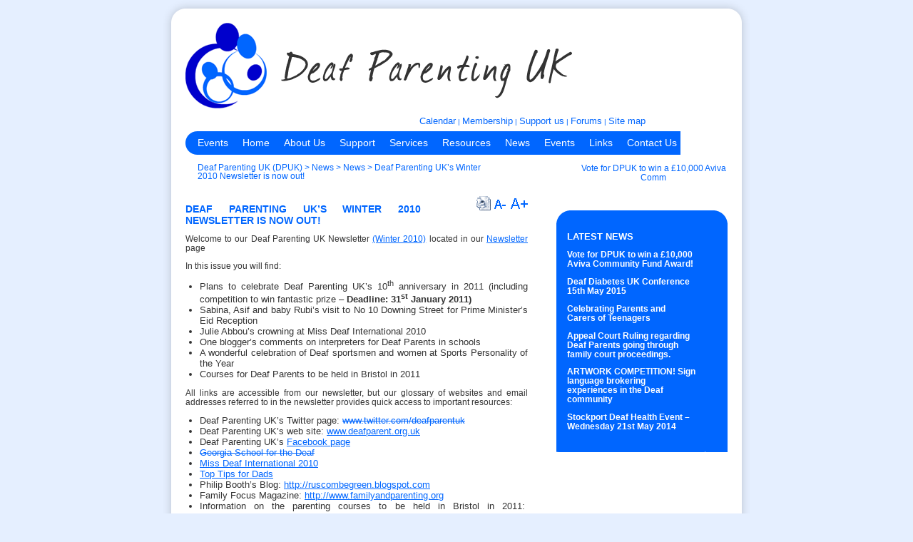

--- FILE ---
content_type: text/html; charset=UTF-8
request_url: http://www.deafparent.org.uk/2010/12/deaf-parenting-uk%E2%80%99s-winter-2010-newsletter-is-now-out/
body_size: 14195
content:
<!DOCTYPE html PUBLIC "-//W3C//DTD XHTML 1.0 Transitional//EN" "http://www.w3.org/TR/xhtml1/DTD/xhtml1-transitional.dtd">
<html xmlns="http://www.w3.org/1999/xhtml" lang="en-US"
	itemscope 
	itemtype="http://schema.org/WebSite" 
	prefix="og: http://ogp.me/ns#" >
<head profile="http://gmpg.org/xfn/11">
    <title>Deaf Parenting UK&#039;s Winter 2010 Newsletter is now out! | Deaf Parenting UK (DPUK)</title>
	
	<meta http-equiv="content-type" content="text/html; charset=UTF-8" />
<meta name="google-site-verification" content="2RfEYaoPbR_EDn64INsEW52aGd82zEIyJgy2cNquwNI" />
	<meta name="Description" content="Deaf Parenting UK (DPUK) - Enabling confidence, empowering and supporting Deaf Parents" />
	<meta name="Keywords" content="deaf, parents, parent, parenting, uk, deaf parents, deaf parents uk, deaf parenting uk, dpuk, DPUK, children, family, familes, support, bsl, british sign lanuage, sign, language, sign language, deaf mother, deaf father, mother, father" />
	<meta name="copyright" content="All rights, including copyright, in the content of this Web site are reserved by Deaf Parenting UK (DPUK)" />
	<meta name="author" content="Remark! Internet" />
	
	<link rel="alternate stylesheet" type="text/css" href="http://www.deafparent.org.uk/wordpress/wp-content/themes/deafparent/css/large.css" title="A++" />
	<link rel="alternate stylesheet" type="text/css" href="http://www.deafparent.org.uk/wordpress/wp-content/themes/deafparent/css/medium.css" title="A+" />
	<link rel="alternate stylesheet" type="text/css" href="http://www.deafparent.org.uk/wordpress/wp-content/themes/deafparent/css/small.css" title="A" />
	<link rel="alternate stylesheet" type="text/css" href="http://www.deafparent.org.uk/wordpress/wp-content/themes/deafparent/css/x-small.css" title="A-" />
	<link rel="alternate stylesheet" type="text/css" href="http://www.deafparent.org.uk/wordpress/wp-content/themes/deafparent/css/xx-small.css" title="A--"/>	
	<link rel="stylesheet" type="text/css" href="http://www.deafparent.org.uk/wordpress/wp-content/themes/deafparent/css/anylink.css" />
	<link rel="stylesheet" type="text/css" href="http://www.deafparent.org.uk/wordpress/wp-content/themes/deafparent/css/wp.css" />
	<link rel="stylesheet" href="http://www.deafparent.org.uk/wordpress/wp-content/themes/deafparent/css/dpuk_style_additional_ff.css" type="text/css" />
	<link rel="stylesheet" href="http://www.deafparent.org.uk/wordpress/wp-content/themes/deafparent/css/print_style.css" type="text/css" media="print" />
	
	<script type="text/javascript" src="http://www.deafparent.org.uk/wordpress/wp-content/themes/deafparent/js/styleswitcher.js"></script>
	<script type="text/javascript" src="http://www.deafparent.org.uk/wordpress/wp-content/themes/deafparent/js/swfobject_new.js"></script>
	<script type="text/javascript" src="http://www.deafparent.org.uk/wordpress/wp-content/themes/deafparent/js/anylink.js"></script>

	<!--[if lte IE 6]>
	<link href="http://www.deafparent.org.uk/wordpress/wp-content/themes/deafparent/css/dpuk_style_additional.css" rel="stylesheet" type="text/css">
	<![endif]-->
	<!--[if gt IE 6]>
	<link href="http://www.deafparent.org.uk/wordpress/wp-content/themes/deafparent/css/ie7hack.css" rel="stylesheet" type="text/css">
	<![endif]-->

		
	
<!-- All in One SEO Pack 2.7.2 by Michael Torbert of Semper Fi Web Design[307,368] -->
<meta name="description"  content="Welcome to our Deaf Parenting UK Newsletter (Winter 2010) located in our Newsletter page In this issue you will find: Plans to celebrate Deaf Parenting UK&#039;s 10th anniversary in 2011 (including competition to win fantastic prize – Deadline: 31st January 2011) Sabina, Asif and baby Rubi&#039;s visit to No 10 Downing Street for Prime Minister&#039;s Eid Reception Julie Abbou&#039;s crowning at Miss Deaf International 2010 One blogger&#039;s comments on interpreters for Deaf Parents in schools A wonderful celebration of Deaf sportsmen and women at Sports Personality of the Year Courses for Deaf Parents to be held in Bristol in 2011 All links are accessible from our newsletter, but our glossary of websites and email addresses referred to in the newsletter provides quick access to important resources: Deaf Parenting UK&#039;s Twitter page: www.twitter.com/deafparentuk Deaf Parenting UK&#039;s web site: www.deafparent.org.uk Deaf Parenting UK&#039;s Facebook page Georgia School for the Deaf Miss Deaf International 2010 Top Tips for Dads Philip Booth&#039;s Blog: Family Focus Magazine: Information on the parenting courses to be held in Bristol in 2011: Hilary@hilarysutherland.co.uk Deaf Parenting UK Newsletters comes out every 3 months and are free for all Deaf parents, families, professionals who work with Deaf parents. If you wish to be kept informed of when the newsletter comes out, please let us know or email to info@deafparent.org.uk. Finally, Deaf Parenting UK wishes you all a festive season and a Happy New Year. Don&#039;t forget the deadline for submissions for the next newsletter is 4th March 2011. We look forward to hearing from you." />

<link rel="canonical" href="http://www.deafparent.org.uk/2010/12/deaf-parenting-uk’s-winter-2010-newsletter-is-now-out/" />
<meta property="og:title" content="Deaf Parenting UK&#039;s Winter 2010 Newsletter is now out! | Deaf Parenting UK (DPUK)" />
<meta property="og:type" content="object" />
<meta property="og:url" content="http://www.deafparent.org.uk/2010/12/deaf-parenting-uk’s-winter-2010-newsletter-is-now-out/" />
<meta property="og:image" content="http://www.deafparent.org.uk/wordpress/wp-content/plugins/all-in-one-seo-pack/images/default-user-image.png" />
<meta property="og:site_name" content="Deaf Parenting UK (DPUK)" />
<meta property="og:description" content="Welcome to our Deaf Parenting UK Newsletter (Winter 2010) located in our Newsletter page In this issue you will find: Plans to celebrate Deaf Parenting UK&#039;s 10th anniversary in 2011 (including competition to win fantastic prize – Deadline: 31st January 2011) Sabina, Asif and baby Rubi&#039;s visit to No 10 Downing Street for Prime Minister&#039;s Eid Reception Julie Abbou&#039;s crowning at Miss Deaf International 2010 One blogger&#039;s comments on interpreters for Deaf Parents in schools A wonderful celebration of Deaf sportsmen and women at Sports Personality of the Year Courses for Deaf Parents to be held in Bristol in 2011 All links are accessible from our newsletter, but our glossary of websites and email addresses referred to in the newsletter provides quick access to important resources: Deaf Parenting UK&#039;s Twitter page: www.twitter.com/deafparentuk Deaf Parenting UK&#039;s web site: www.deafparent.org.uk Deaf Parenting UK&#039;s Facebook page Georgia School for the Deaf Miss Deaf International 2010 Top" />
<meta name="twitter:card" content="summary" />
<meta name="twitter:title" content="Deaf Parenting UK&#039;s Winter 2010 Newsletter is now out! | Deaf Parenting UK (DPUK)" />
<meta name="twitter:description" content="Welcome to our Deaf Parenting UK Newsletter (Winter 2010) located in our Newsletter page In this issue you will find: Plans to celebrate Deaf Parenting UK&#039;s 10th anniversary in 2011 (including competition to win fantastic prize – Deadline: 31st January 2011) Sabina, Asif and baby Rubi&#039;s visit to No 10 Downing Street for Prime Minister&#039;s Eid Reception Julie Abbou&#039;s crowning at Miss Deaf International 2010 One blogger&#039;s comments on interpreters for Deaf Parents in schools A wonderful celebration of Deaf sportsmen and women at Sports Personality of the Year Courses for Deaf Parents to be held in Bristol in 2011 All links are accessible from our newsletter, but our glossary of websites and email addresses referred to in the newsletter provides quick access to important resources: Deaf Parenting UK&#039;s Twitter page: www.twitter.com/deafparentuk Deaf Parenting UK&#039;s web site: www.deafparent.org.uk Deaf Parenting UK&#039;s Facebook page Georgia School for the Deaf Miss Deaf International 2010 Top" />
<meta name="twitter:image" content="http://www.deafparent.org.uk/wordpress/wp-content/plugins/all-in-one-seo-pack/images/default-user-image.png" />
<meta itemprop="image" content="http://www.deafparent.org.uk/wordpress/wp-content/plugins/all-in-one-seo-pack/images/default-user-image.png" />
<!-- /all in one seo pack -->
<link rel='dns-prefetch' href='//www.deafparent.org.uk' />
<link rel='dns-prefetch' href='//s.w.org' />
<link rel="alternate" type="application/rss+xml" title="Deaf Parenting UK (DPUK) &raquo; Deaf Parenting UK’s Winter 2010 Newsletter is now out! Comments Feed" href="http://www.deafparent.org.uk/2010/12/deaf-parenting-uk%e2%80%99s-winter-2010-newsletter-is-now-out/feed/" />
		<script type="text/javascript">
			window._wpemojiSettings = {"baseUrl":"https:\/\/s.w.org\/images\/core\/emoji\/11\/72x72\/","ext":".png","svgUrl":"https:\/\/s.w.org\/images\/core\/emoji\/11\/svg\/","svgExt":".svg","source":{"concatemoji":"http:\/\/www.deafparent.org.uk\/wordpress\/wp-includes\/js\/wp-emoji-release.min.js?ver=4.9.28"}};
			!function(e,a,t){var n,r,o,i=a.createElement("canvas"),p=i.getContext&&i.getContext("2d");function s(e,t){var a=String.fromCharCode;p.clearRect(0,0,i.width,i.height),p.fillText(a.apply(this,e),0,0);e=i.toDataURL();return p.clearRect(0,0,i.width,i.height),p.fillText(a.apply(this,t),0,0),e===i.toDataURL()}function c(e){var t=a.createElement("script");t.src=e,t.defer=t.type="text/javascript",a.getElementsByTagName("head")[0].appendChild(t)}for(o=Array("flag","emoji"),t.supports={everything:!0,everythingExceptFlag:!0},r=0;r<o.length;r++)t.supports[o[r]]=function(e){if(!p||!p.fillText)return!1;switch(p.textBaseline="top",p.font="600 32px Arial",e){case"flag":return s([55356,56826,55356,56819],[55356,56826,8203,55356,56819])?!1:!s([55356,57332,56128,56423,56128,56418,56128,56421,56128,56430,56128,56423,56128,56447],[55356,57332,8203,56128,56423,8203,56128,56418,8203,56128,56421,8203,56128,56430,8203,56128,56423,8203,56128,56447]);case"emoji":return!s([55358,56760,9792,65039],[55358,56760,8203,9792,65039])}return!1}(o[r]),t.supports.everything=t.supports.everything&&t.supports[o[r]],"flag"!==o[r]&&(t.supports.everythingExceptFlag=t.supports.everythingExceptFlag&&t.supports[o[r]]);t.supports.everythingExceptFlag=t.supports.everythingExceptFlag&&!t.supports.flag,t.DOMReady=!1,t.readyCallback=function(){t.DOMReady=!0},t.supports.everything||(n=function(){t.readyCallback()},a.addEventListener?(a.addEventListener("DOMContentLoaded",n,!1),e.addEventListener("load",n,!1)):(e.attachEvent("onload",n),a.attachEvent("onreadystatechange",function(){"complete"===a.readyState&&t.readyCallback()})),(n=t.source||{}).concatemoji?c(n.concatemoji):n.wpemoji&&n.twemoji&&(c(n.twemoji),c(n.wpemoji)))}(window,document,window._wpemojiSettings);
		</script>
		<style type="text/css">
img.wp-smiley,
img.emoji {
	display: inline !important;
	border: none !important;
	box-shadow: none !important;
	height: 1em !important;
	width: 1em !important;
	margin: 0 .07em !important;
	vertical-align: -0.1em !important;
	background: none !important;
	padding: 0 !important;
}
</style>
<link rel='stylesheet' id='flagallery-css'  href='http://www.deafparent.org.uk/wordpress/wp-content/plugins/flash-album-gallery/assets/flagallery.css?ver=5.2.4' type='text/css' media='all' />
<link rel='stylesheet' id='events-manager-css'  href='http://www.deafparent.org.uk/wordpress/wp-content/plugins/events-manager/includes/css/events_manager.css?ver=5.95' type='text/css' media='all' />
<link rel='stylesheet' id='social-widget-css'  href='http://www.deafparent.org.uk/wordpress/wp-content/plugins/social-media-widget/social_widget.css?ver=4.9.28' type='text/css' media='all' />
<link rel='stylesheet' id='SFSImainCss-css'  href='http://www.deafparent.org.uk/wordpress/wp-content/plugins/ultimate-social-media-icons/css/sfsi-style.css?ver=4.9.28' type='text/css' media='all' />
<link rel='stylesheet' id='wppa_style-css'  href='http://www.deafparent.org.uk/wordpress/wp-content/plugins/wp-photo-album-plus/theme/wppa-style.css?ver=6-9-08-008' type='text/css' media='all' />
<link rel='stylesheet' id='wp-pagenavi-css'  href='http://www.deafparent.org.uk/wordpress/wp-content/plugins/wp-pagenavi/pagenavi-css.css?ver=2.70' type='text/css' media='all' />
<link rel='stylesheet' id='erp-plugin-styles-css'  href='http://www.deafparent.org.uk/wordpress/wp-content/plugins/easy-related-posts/front/assets/css/public.min.css?ver=2.0.2' type='text/css' media='all' />
<link rel='stylesheet' id='newsletter-css'  href='http://www.deafparent.org.uk/wordpress/wp-content/plugins/newsletter/style.css?ver=5.6.4' type='text/css' media='all' />
<link rel='stylesheet' id='kc-general-css'  href='http://www.deafparent.org.uk/wordpress/wp-content/plugins/kingcomposer/assets/frontend/css/kingcomposer.min.css?ver=2.7.6' type='text/css' media='all' />
<link rel='stylesheet' id='kc-animate-css'  href='http://www.deafparent.org.uk/wordpress/wp-content/plugins/kingcomposer/assets/css/animate.css?ver=2.7.6' type='text/css' media='all' />
<link rel='stylesheet' id='kc-icon-1-css'  href='http://www.deafparent.org.uk/wordpress/wp-content/plugins/kingcomposer/assets/css/icons.css?ver=2.7.6' type='text/css' media='all' />
<script type='text/javascript' src='http://www.deafparent.org.uk/wordpress/wp-includes/js/jquery/jquery.js?ver=1.12.4'></script>
<script type='text/javascript' src='http://www.deafparent.org.uk/wordpress/wp-includes/js/jquery/jquery-migrate.min.js?ver=1.4.1'></script>
<script type='text/javascript' src='http://www.deafparent.org.uk/wordpress/wp-includes/js/jquery/ui/core.min.js?ver=1.11.4'></script>
<script type='text/javascript' src='http://www.deafparent.org.uk/wordpress/wp-includes/js/jquery/ui/widget.min.js?ver=1.11.4'></script>
<script type='text/javascript' src='http://www.deafparent.org.uk/wordpress/wp-includes/js/jquery/ui/position.min.js?ver=1.11.4'></script>
<script type='text/javascript' src='http://www.deafparent.org.uk/wordpress/wp-includes/js/jquery/ui/mouse.min.js?ver=1.11.4'></script>
<script type='text/javascript' src='http://www.deafparent.org.uk/wordpress/wp-includes/js/jquery/ui/sortable.min.js?ver=1.11.4'></script>
<script type='text/javascript' src='http://www.deafparent.org.uk/wordpress/wp-includes/js/jquery/ui/datepicker.min.js?ver=1.11.4'></script>
<script type='text/javascript'>
jQuery(document).ready(function(jQuery){jQuery.datepicker.setDefaults({"closeText":"Close","currentText":"Today","monthNames":["January","February","March","April","May","June","July","August","September","October","November","December"],"monthNamesShort":["Jan","Feb","Mar","Apr","May","Jun","Jul","Aug","Sep","Oct","Nov","Dec"],"nextText":"Next","prevText":"Previous","dayNames":["Sunday","Monday","Tuesday","Wednesday","Thursday","Friday","Saturday"],"dayNamesShort":["Sun","Mon","Tue","Wed","Thu","Fri","Sat"],"dayNamesMin":["S","M","T","W","T","F","S"],"dateFormat":"d MM yy","firstDay":1,"isRTL":false});});
</script>
<script type='text/javascript' src='http://www.deafparent.org.uk/wordpress/wp-includes/js/jquery/ui/menu.min.js?ver=1.11.4'></script>
<script type='text/javascript' src='http://www.deafparent.org.uk/wordpress/wp-includes/js/wp-a11y.min.js?ver=4.9.28'></script>
<script type='text/javascript'>
/* <![CDATA[ */
var uiAutocompleteL10n = {"noResults":"No results found.","oneResult":"1 result found. Use up and down arrow keys to navigate.","manyResults":"%d results found. Use up and down arrow keys to navigate.","itemSelected":"Item selected."};
/* ]]> */
</script>
<script type='text/javascript' src='http://www.deafparent.org.uk/wordpress/wp-includes/js/jquery/ui/autocomplete.min.js?ver=1.11.4'></script>
<script type='text/javascript' src='http://www.deafparent.org.uk/wordpress/wp-includes/js/jquery/ui/resizable.min.js?ver=1.11.4'></script>
<script type='text/javascript' src='http://www.deafparent.org.uk/wordpress/wp-includes/js/jquery/ui/draggable.min.js?ver=1.11.4'></script>
<script type='text/javascript' src='http://www.deafparent.org.uk/wordpress/wp-includes/js/jquery/ui/button.min.js?ver=1.11.4'></script>
<script type='text/javascript' src='http://www.deafparent.org.uk/wordpress/wp-includes/js/jquery/ui/dialog.min.js?ver=1.11.4'></script>
<script type='text/javascript'>
/* <![CDATA[ */
var EM = {"ajaxurl":"http:\/\/www.deafparent.org.uk\/wordpress\/wp-admin\/admin-ajax.php","locationajaxurl":"http:\/\/www.deafparent.org.uk\/wordpress\/wp-admin\/admin-ajax.php?action=locations_search","firstDay":"1","locale":"en","dateFormat":"dd\/mm\/yy","ui_css":"http:\/\/www.deafparent.org.uk\/wordpress\/wp-content\/plugins\/events-manager\/includes\/css\/jquery-ui.min.css","show24hours":"","is_ssl":"","bookingInProgress":"Please wait while the booking is being submitted.","tickets_save":"Save Ticket","bookingajaxurl":"http:\/\/www.deafparent.org.uk\/wordpress\/wp-admin\/admin-ajax.php","bookings_export_save":"Export Bookings","bookings_settings_save":"Save Settings","booking_delete":"Are you sure you want to delete?","booking_offset":"30","bb_full":"Sold Out","bb_book":"Book Now","bb_booking":"Booking...","bb_booked":"Booking Submitted","bb_error":"Booking Error. Try again?","bb_cancel":"Cancel","bb_canceling":"Canceling...","bb_cancelled":"Cancelled","bb_cancel_error":"Cancellation Error. Try again?","txt_search":"Search","txt_searching":"Searching...","txt_loading":"Loading..."};
/* ]]> */
</script>
<script type='text/javascript' src='http://www.deafparent.org.uk/wordpress/wp-content/plugins/events-manager/includes/js/events-manager.js?ver=5.95'></script>
<script type='text/javascript' src='http://www.deafparent.org.uk/wordpress/wp-content/plugins/easy-related-posts/front/assets/js/public.min.js?ver=2.0.2'></script>
<script type='text/javascript' src='http://www.deafparent.org.uk/wordpress/wp-content/plugins/easy-related-posts/front/assets/js/jquery.caption.min.js?ver=2.0.2'></script>
<script type='text/javascript' src='http://www.deafparent.org.uk/wordpress/wp-includes/js/jquery/jquery.form.min.js?ver=4.2.1'></script>
<script type='text/javascript' src='http://www.deafparent.org.uk/wordpress/wp-content/plugins/wp-photo-album-plus/js/wppa-utils.min.js?ver=6-9-08-008'></script>
<script type='text/javascript' src='http://www.deafparent.org.uk/wordpress/wp-content/plugins/wp-photo-album-plus/js/wppa.min.js?ver=6-9-08-008'></script>
<script type='text/javascript' src='http://www.deafparent.org.uk/wordpress/wp-content/plugins/wp-photo-album-plus/js/wppa-slideshow.min.js?ver=6-9-08-008'></script>
<script type='text/javascript' src='http://www.deafparent.org.uk/wordpress/wp-content/plugins/wp-photo-album-plus/js/wppa-ajax-front.min.js?ver=6-9-08-008'></script>
<script type='text/javascript' src='http://www.deafparent.org.uk/wordpress/wp-content/plugins/wp-photo-album-plus/js/wppa-popup.min.js?ver=6-9-08-008'></script>
<script type='text/javascript' src='http://www.deafparent.org.uk/wordpress/wp-content/plugins/wp-photo-album-plus/js/wppa-touch.min.js?ver=6-9-08-008'></script>
<script type='text/javascript' src='http://www.deafparent.org.uk/wordpress/wp-content/plugins/wp-photo-album-plus/wppa-init.en.js?ver=4545'></script>
<script type='text/javascript' src='http://www.deafparent.org.uk/wordpress/wp-includes/js/swfobject.js?ver=2.2-20120417'></script>
<script type='text/javascript' src='http://www.deafparent.org.uk/wordpress/index.php?wordtube-js=true&#038;ver=2.0'></script>
<link rel='https://api.w.org/' href='http://www.deafparent.org.uk/wp-json/' />
<link rel="EditURI" type="application/rsd+xml" title="RSD" href="http://www.deafparent.org.uk/wordpress/xmlrpc.php?rsd" />
<link rel="wlwmanifest" type="application/wlwmanifest+xml" href="http://www.deafparent.org.uk/wordpress/wp-includes/wlwmanifest.xml" /> 
<link rel='prev' title='Richard Jones as Deaf Parenting UK Ambassador for Wales' href='http://www.deafparent.org.uk/2010/12/richard-jones-as-deaf-parenting-uk-ambassador-for-wales/' />
<link rel='next' title='Website launch creates a ‘buzz’ for deaf young people' href='http://www.deafparent.org.uk/2011/01/website-launch-creates-a-%e2%80%98buzz%e2%80%99-for-deaf-young-people/' />
<meta name="generator" content="WordPress 4.9.28" />
<link rel='shortlink' href='http://www.deafparent.org.uk/?p=1680' />
<link rel="alternate" type="application/json+oembed" href="http://www.deafparent.org.uk/wp-json/oembed/1.0/embed?url=http%3A%2F%2Fwww.deafparent.org.uk%2F2010%2F12%2Fdeaf-parenting-uk%25e2%2580%2599s-winter-2010-newsletter-is-now-out%2F" />
<link rel="alternate" type="text/xml+oembed" href="http://www.deafparent.org.uk/wp-json/oembed/1.0/embed?url=http%3A%2F%2Fwww.deafparent.org.uk%2F2010%2F12%2Fdeaf-parenting-uk%25e2%2580%2599s-winter-2010-newsletter-is-now-out%2F&#038;format=xml" />
<script type="text/javascript">var kc_script_data={ajax_url:"http://www.deafparent.org.uk/wordpress/wp-admin/admin-ajax.php"}</script><meta name="[base64]" content="2PcEA7RTUFDpAlQQ7Y6F"/><link rel="stylesheet" href="http://www.deafparent.org.uk/wordpress/wp-content/plugins/wp-page-numbers/stylish/wp-page-numbers.css" type="text/css" media="screen" />
<script type="text/javascript" >
wppaImageDirectory = "http://www.deafparent.org.uk/wordpress/wp-content/plugins/wp-photo-album-plus/img/";
wppaPhotoDirectory = "http://www.deafparent.org.uk/wordpress/wp-content/uploads/wppa/";
wppaNoPreview = "No Preview available";
wppaTxtProcessing = "Processing...";
wppaTxtDone = "Done!";
wppaTxtErrUnable = "ERROR: unable to upload files.";
wppaOutputType = "-none-";
wppaShortcodeTemplate = "";
wppaShortcodeTemplateId = ".";

</script>
<!-- <meta name='Grand Flagallery' content='5.2.4' /> -->
<style type="text/css">.broken_link, a.broken_link {
	text-decoration: line-through;
}</style>
		<!-- WPPA+ START Page specific urls and browser dependant data -->
		<script type="text/javascript" >
		
wppaImageDirectory = "http://www.deafparent.org.uk/wordpress/wp-content/plugins/wp-photo-album-plus/img/";
wppaWppaUrl = "http://www.deafparent.org.uk/wordpress/wp-content/plugins/wp-photo-album-plus";
wppaIncludeUrl = "http://www.deafparent.org.uk/wordpress/wp-includes";
wppaAjaxUrl = "http://www.deafparent.org.uk/wordpress/wp-admin/admin-ajax.php";
wppaUploadUrl = "http://www.deafparent.org.uk/wordpress/wp-content/uploads/wppa";
wppaIsIe = false;
wppaIsSafari = false;
wppaUseSvg = true;
wppaSlideshowNavigationType = "icons";
wppaAudioHeight = 32;
		</script>
		<!-- WPPA+ END Page specific urls -->
<!-- WPPA+ Custom styles -->
<style type="text/css" >
</style>
<!-- Rendering enabled -->
<!-- /WPPA Kickoff -->

	<script type="text/javascript"></script><style type="text/css" id="kc-css-general">.kc-off-notice{display: inline-block !important;}</style><style type="text/css" id="kc-css-render"></style>	
	<link rel="alternate" type="application/rss+xml" href="http://www.deafparent.org.uk/feed/" title="Deaf Parenting UK (DPUK) latest posts" />
	<link rel="alternate" type="application/rss+xml" href="http://www.deafparent.org.uk/comments/feed/" title="Deaf Parenting UK (DPUK) latest comments" />
	<link rel="pingback" href="http://www.deafparent.org.uk/wordpress/xmlrpc.php" />	
</head>

<body class="post-template-default single single-post postid-1680 single-format-standard kc-css-system">

<div id="container">

	<div id="toppanel"></div>

	<div id="sidepanels">
		<div id="header">
			<a href="http://www.deafparent.org.uk/"><img src="http://www.deafparent.org.uk/wordpress/wp-content/themes/deafparent/images/header06.gif" alt="Deaf Parents UK (DPUK) | Home" title="Deaf Parents UK (DPUK) | Home"></a>
		</div>
		
		<div id="additionallinks">
			<div id="alinks">
				<span class="breadcrumbslink"><a href="http://www.deafparent.org.uk/calendar/" title="Deaf Parenting UK (DPUK) | Calendar">Calendar</a></span><span class="bcseparator"> | </span><span class="breadcrumbslink"><a href="http://www.deafparent.org.uk/membership/" title="Deaf Parenting UK (DPUK) | Membership">Membership</a></span><span class="bcseparator"> | </span><span class="breadcrumbslink"><a href="http://www.deafparent.org.uk/support-us/" title="Deaf Parenting UK (DPUK) | Support us">Support us</a></span><span class="bcseparator"> | </span><span class="breadcrumbslink"><a href="http://www.deafparent.org.uk/forums/" title="Deaf Parenting UK (DPUK) | Forums">Forums</a></span><span class="bcseparator"> | </span><span class="breadcrumbslink"><a href="http://www.deafparent.org.uk/sitemap/" title="Deaf Parenting UK (DPUK) | Site map">Site map </a></span>
			</div>
		</div>
		
		<div id="menubackground">
			<ul id="menu">
				<li class="page_item page-item-2523 page_item_has_children"><a href="http://www.deafparent.org.uk/events-2/">Events</a>
<ul class='children'>
	<li class="page_item page-item-2526"><a href="http://www.deafparent.org.uk/events-2/categories/">Categories</a></li>
	<li class="page_item page-item-2525"><a href="http://www.deafparent.org.uk/events-2/locations/">Locations</a></li>
	<li class="page_item page-item-2528"><a href="http://www.deafparent.org.uk/events-2/my-bookings/">My Bookings</a></li>
	<li class="page_item page-item-2527"><a href="http://www.deafparent.org.uk/events-2/tags/">Tags</a></li>
</ul>
</li>
<li class="page_item page-item-30"><a href="http://www.deafparent.org.uk/">Home</a></li>
<li class="page_item page-item-9 page_item_has_children"><a href="http://www.deafparent.org.uk/about-us/">About Us</a>
<ul class='children'>
	<li class="page_item page-item-81"><a href="http://www.deafparent.org.uk/about-us/history-and-aims/">History and Aims</a></li>
	<li class="page_item page-item-104"><a href="http://www.deafparent.org.uk/about-us/gaps-in-services/">Gaps in Services</a></li>
	<li class="page_item page-item-111"><a href="http://www.deafparent.org.uk/about-us/achievements/">Achievements</a></li>
	<li class="page_item page-item-113"><a href="http://www.deafparent.org.uk/about-us/partners/">Partners</a></li>
	<li class="page_item page-item-115"><a href="http://www.deafparent.org.uk/about-us/who-are-we/">Who are we?</a></li>
	<li class="page_item page-item-1059"><a href="http://www.deafparent.org.uk/about-us/dpuk-policies/">DPUK Policies</a></li>
</ul>
</li>
<li class="page_item page-item-299 page_item_has_children"><a href="http://www.deafparent.org.uk/support/">Support</a>
<ul class='children'>
	<li class="page_item page-item-27"><a href="http://www.deafparent.org.uk/support/ambassadors/">Ambassadors</a></li>
	<li class="page_item page-item-95"><a href="http://www.deafparent.org.uk/support/celebrity-support/">Celebrity Support</a></li>
	<li class="page_item page-item-98"><a href="http://www.deafparent.org.uk/support/national-support/">National Support</a></li>
	<li class="page_item page-item-102"><a href="http://www.deafparent.org.uk/support/international-support/">International Support</a></li>
</ul>
</li>
<li class="page_item page-item-12 page_item_has_children"><a href="http://www.deafparent.org.uk/services/">Services</a>
<ul class='children'>
	<li class="page_item page-item-1286"><a href="http://www.deafparent.org.uk/services/services-we-offer/">Services we offer:</a></li>
	<li class="page_item page-item-1327"><a href="http://www.deafparent.org.uk/services/family-fun-days-events/">Family Fun days/ Events</a></li>
	<li class="page_item page-item-117"><a href="http://www.deafparent.org.uk/services/deaf-parenting-skills/">Deaf Parenting Skills</a></li>
	<li class="page_item page-item-119"><a href="http://www.deafparent.org.uk/services/parenting-support/">Parenting Support</a></li>
	<li class="page_item page-item-122"><a href="http://www.deafparent.org.uk/services/befriender-services/">Befriender Services</a></li>
	<li class="page_item page-item-124"><a href="http://www.deafparent.org.uk/services/presentations/">Presentations</a></li>
	<li class="page_item page-item-126"><a href="http://www.deafparent.org.uk/services/consultation/">Consultation</a></li>
	<li class="page_item page-item-128"><a href="http://www.deafparent.org.uk/services/referral-form/">Referral Form</a></li>
	<li class="page_item page-item-318"><a href="http://www.deafparent.org.uk/services/conference/">Conferences</a></li>
	<li class="page_item page-item-620"><a href="http://www.deafparent.org.uk/services/the-baby-show/">The Baby Show</a></li>
</ul>
</li>
<li class="page_item page-item-14 page_item_has_children"><a href="http://www.deafparent.org.uk/resources/">Resources</a>
<ul class='children'>
	<li class="page_item page-item-1907"><a href="http://www.deafparent.org.uk/resources/factsheet/">Factsheet Series</a></li>
	<li class="page_item page-item-130"><a href="http://www.deafparent.org.uk/resources/research/">Research</a></li>
	<li class="page_item page-item-133"><a href="http://www.deafparent.org.uk/resources/pregnancy-and-birth/">Pregnancy and Birth</a></li>
	<li class="page_item page-item-136"><a href="http://www.deafparent.org.uk/resources/baby-care/">Baby Care</a></li>
	<li class="page_item page-item-138"><a href="http://www.deafparent.org.uk/resources/family-life/">Family Life</a></li>
	<li class="page_item page-item-140"><a href="http://www.deafparent.org.uk/resources/parents-with-teens/">Parents with Teens</a></li>
	<li class="page_item page-item-142"><a href="http://www.deafparent.org.uk/resources/schools-and-families/">Health &#038; Education</a></li>
	<li class="page_item page-item-144"><a href="http://www.deafparent.org.uk/resources/dvds-and-videos/">DVDs and Videos</a></li>
	<li class="page_item page-item-148"><a href="http://www.deafparent.org.uk/resources/coda/">CODA</a></li>
	<li class="page_item page-item-146"><a href="http://www.deafparent.org.uk/resources/useful-reading/">Useful Reading</a></li>
	<li class="page_item page-item-470"><a href="http://www.deafparent.org.uk/resources/annual-reports/">Annual Reports</a></li>
	<li class="page_item page-item-497"><a href="http://www.deafparent.org.uk/resources/newsletters/">Newsletters</a></li>
</ul>
</li>
<li class="page_item page-item-16 page_item_has_children current_page_parent"><a href="http://www.deafparent.org.uk/categorynews/">News</a>
<ul class='children'>
	<li class="page_item page-item-2467"><a href="http://www.deafparent.org.uk/categorynews/news-archived/">News &#8211; Archived</a></li>
</ul>
</li>
<li class="page_item page-item-1531"><a href="http://www.deafparent.org.uk/events/">Events</a></li>
<li class="page_item page-item-18 page_item_has_children"><a href="http://www.deafparent.org.uk/links/">Links</a>
<ul class='children'>
	<li class="page_item page-item-1595"><a href="http://www.deafparent.org.uk/links/useful-links/">Useful Links</a></li>
	<li class="page_item page-item-1521"><a href="http://www.deafparent.org.uk/links/parenting-support-groups-near-you/">Local Parenting Support Groups</a></li>
</ul>
</li>
<li class="page_item page-item-20"><a href="http://www.deafparent.org.uk/contact-us/">Contact Us</a></li>
			</ul>
		</div>
		
		<div id="breadcrumbs">
			<!-- Breadcrumb NavXT 6.1.0 -->
<a title="Go to Deaf Parenting UK (DPUK)." href="http://www.deafparent.org.uk">Deaf Parenting UK (DPUK)</a> &gt; <a title="Go to News." href="http://www.deafparent.org.uk/categorynews/" class="post-root post post-post">News</a> &gt; <span property="itemListElement" typeof="ListItem"><a property="item" typeof="WebPage" title="Go to the News category archives." href="http://www.deafparent.org.uk/category/news/" class="taxonomy category"><span property="name">News</span></a><meta property="position" content="3"></span> &gt; <a title="Go to Deaf Parenting UK’s Winter 2010 Newsletter is now out!." href="http://www.deafparent.org.uk/2010/12/deaf-parenting-uk%e2%80%99s-winter-2010-newsletter-is-now-out/" class="post post-post current-item">Deaf Parenting UK’s Winter 2010 Newsletter is now out!</a>		</div>

		<div id="news_ticker">
			<script type="text/javascript">
			var storyMatrix = new Array();
			storyMatrix[0] = new Array();
			storyMatrix[1] = new Array();
			// column 1: titles
			
						storyMatrix[0][0] = "Vote for DPUK to win a £10,000 Aviva Community Fund Award!";
			storyMatrix[1][0] = "http://www.deafparent.org.uk/2017/11/vote-for-dpuk-to-win-a-10000-aviva-community-fund-award/";
						storyMatrix[0][1] = "Deaf Diabetes UK Conference 15th May 2015";
			storyMatrix[1][1] = "http://www.deafparent.org.uk/2015/04/deaf-diabetes-uk-conference-15th-may-2015/";
						storyMatrix[0][2] = "Celebrating Parents and Carers of Teenagers";
			storyMatrix[1][2] = "http://www.deafparent.org.uk/2014/08/celebrating-parents-and-carers-of-teenagers/";
						storyMatrix[0][3] = "Appeal Court Ruling regarding Deaf Parents going through family court proceedings.";
			storyMatrix[1][3] = "http://www.deafparent.org.uk/2014/05/appeal-court-ruling-regarding-deaf-parents-going-through-family-court-proceedings/";
						storyMatrix[0][4] = "ARTWORK COMPETITION! Sign language brokering experiences in the Deaf community";
			storyMatrix[1][4] = "http://www.deafparent.org.uk/2014/05/artwork-competition-sign-language-brokering-experiences-in-the-deaf-community/";
						</script>
			<span class="breadcrumbslink"><a id=tickerHREF href="#" title="Deaf Parenting UK (DPUK) | News"></a></span>
		</div>
		
		<div id="content">
		
		
		<div id="maincontent">
		
			<div id="cornertools"><a href="#" onclick="window.print();return false;"><img src="http://www.deafparent.org.uk/wordpress/wp-content/themes/deafparent/images/print_icon3.gif" alt="Print this page (Printer friendly version)" title="Print this page (Printer friendly version)" width="20" height="20" border="0"></a><a href="#"></a> <a href="#" onclick="javascript:fontsizedown();"><img src="http://www.deafparent.org.uk/wordpress/wp-content/themes/deafparent/images/textsize_decrease04.gif" alt="DECREASE text size" title="DECREASE text size" width="20" height="20" border="0"></a> <a href="#" onclick="javascript:fontsizeup()"><img src="http://www.deafparent.org.uk/wordpress/wp-content/themes/deafparent/images/textsize_increase04.gif" alt="INCREASE text size" title="INCREASE text size" width="26" height="20" border="0"></a></div>		
			<h1>Deaf Parenting UK’s Winter 2010 Newsletter is now out!</h1>
			<div class="entry">
				<p>Welcome to our Deaf Parenting UK Newsletter <a href="http://www.deafparent.org.uk/wordpress/wp-content/uploads/2010/01/DPUK_Winter2010_FINAL.pdf" target="_blank">(Winter 2010)</a> located in our <a href="http://www.deafparent.org.uk/resources/newsletters/" target="_blank">Newsletter</a> page</p>
<p>In this issue you will find:</p>
<ul>
<li>Plans to celebrate Deaf Parenting UK’s 10<sup>th</sup> anniversary in 2011 (including competition to win fantastic prize – <strong>Deadline: 31<sup>st</sup> January 2011)</strong></li>
<li>Sabina, Asif and baby Rubi’s visit to No 10 Downing Street for Prime Minister’s Eid Reception</li>
<li>Julie Abbou’s crowning at Miss Deaf International 2010</li>
<li>One blogger’s comments on interpreters for Deaf Parents in schools</li>
<li>A wonderful celebration of Deaf sportsmen and women at Sports Personality of the Year</li>
<li>Courses for Deaf Parents to be held in Bristol in 2011</li>
</ul>
<p>All links are accessible from our newsletter, but our glossary of  websites and email addresses referred to in the newsletter provides  quick access to important resources:</p>
<ul>
<li>Deaf Parenting UK’s Twitter page: <a href="http://www.twitter.com/deafparentuk" class="broken_link">www.twitter.com/deafparentuk</a></li>
<li>Deaf Parenting UK’s web site: <a href="../../">www.deafparent.org.uk</a></li>
<li>Deaf Parenting UK’s <a href="http://www.facebook.com/group.php?gid=15694229889" target="_blank">Facebook page</a></li>
<li><a href="http://www.doe.k12.ga.us/pea_communications.aspx?ViewMode=1&amp;obj=1962" target="_blank" class="broken_link">Georgia School for the Deaf</a><a href="http://www.doe.k12.ga.us/pea_communications.aspx?ViewMode=1&amp;obj=1962" class="broken_link"></a></li>
<li><a href="http://missdeafinternational.com" target="_blank">Miss Deaf International 2010</a></li>
<li><a href="http://www.parentlineplus.org.uk/default.aspx?page=viewarticle&amp;module=articles-view&amp;id=2&amp;tags=25" target="_blank">Top Tips for Dads</a></li>
<li>Philip Booth’s Blog: <a href="http://ruscombegreen.blogspot.com/">http://ruscombegreen.blogspot.com</a></li>
<li>Family Focus Magazine: <a href="http://www.familyandparenting.org/">http://www.familyandparenting.org</a></li>
<li>Information on the parenting courses to be held in Bristol in 2011:  <a href="mailto:Hilary@hilarysutherland.co.uk">Hilary@hilarysutherland.co.uk</a></li>
</ul>
<p>Deaf Parenting UK Newsletters comes out every 3 months and are free  for all Deaf parents, families, professionals who work with Deaf  parents. If you wish to be kept informed of when the newsletter comes  out, please let us know or email to <a href="mailto:info@deafparent.org.uk">info@deafparent.org.uk</a>.</p>
<p>Finally, Deaf Parenting UK wishes you all a festive season and a Happy New Year.<strong> Don’t forget the deadline for submissions for the next newsletter is 4th March 2011.</strong> We look forward to hearing from you.</p>
<div class="erpProContainer 6978f8bb7131fContainer" style="">
    <div class="container-fluid">
        <div class="row">
            <h2 class="erpProTitle col-md-12" style="line-height: 1.4;">Easy Related Posts</h2>
        </div>
                            <div class="row">
                                            <div class="col-md-4 col-lg-4 col-sm-4"
                                             >
                        <a href="http://www.deafparent.org.uk/2017/11/vote-for-dpuk-to-win-a-10000-aviva-community-fund-award/" class="erpProPostLink">
                            	<h4 class="6978f8bb7131fPostTitle"><strong><span style="">Vote for DPUK to win a £10,000 Aviva Community Fund Award!</span></strong></h4>
	<p  class="text-justify">
    <small>
        <span style="">  ...read more</span>    </small>
</p>
                        </a>
                    </div>
                                                        <div class="col-md-4 col-lg-4 col-sm-4"
                                             >
                        <a href="http://www.deafparent.org.uk/2015/04/deaf-diabetes-uk-conference-15th-may-2015/" class="erpProPostLink">
                            	<h4 class="6978f8bb7131fPostTitle"><strong><span style="">Deaf Diabetes UK Conference 15th May 2015</span></strong></h4>
	<p  class="text-justify">
    <small>
        <span style="">DDUK Announcement is pleased to confirm
DDUK - 2nd Conference - 15 May 2015
Venue: Manchester Deaf  ...read more</span>    </small>
</p>
                        </a>
                    </div>
                                                        <div class="col-md-4 col-lg-4 col-sm-4"
                                             >
                        <a href="http://www.deafparent.org.uk/2014/08/celebrating-parents-and-carers-of-teenagers/" class="erpProPostLink">
                            	<h4 class="6978f8bb7131fPostTitle"><strong><span style="">Celebrating Parents and Carers of Teenagers</span></strong></h4>
	<p  class="text-justify">
    <small>
        <span style="">If you are the parent or carer of a deaf teenager (11-16s)
or If you are  ...read more</span>    </small>
</p>
                        </a>
                    </div>
                                        </div>
                    <div class="cf"></div>
                                                        <div class="row">
                                            <div class="col-md-4 col-lg-4 col-sm-4"
                                             >
                        <a href="http://www.deafparent.org.uk/2014/05/appeal-court-ruling-regarding-deaf-parents-going-through-family-court-proceedings/" class="erpProPostLink">
                            	<h4 class="6978f8bb7131fPostTitle"><strong><span style="">Appeal Court Ruling regarding Deaf Parents going through family court proceedings.</span></strong></h4>
	<p  class="text-justify">
    <small>
        <span style="">The of Court of Appeal has issued a judgement as a result of proceedings earlier  ...read more</span>    </small>
</p>
                        </a>
                    </div>
                                                        <div class="col-md-4 col-lg-4 col-sm-4"
                                             >
                        <a href="http://www.deafparent.org.uk/2014/05/artwork-competition-sign-language-brokering-experiences-in-the-deaf-community/" class="erpProPostLink">
                            	<h4 class="6978f8bb7131fPostTitle"><strong><span style="">ARTWORK COMPETITION! Sign language brokering experiences in the Deaf community</span></strong></h4>
	<p  class="text-justify">
    <small>
        <span style="">Do you have deaf parents that use sign language?

Have you had experience of helping your  ...read more</span>    </small>
</p>
                        </a>
                    </div>
                                                        <div class="col-md-4 col-lg-4 col-sm-4"
                                             >
                        <a href="http://www.deafparent.org.uk/2014/05/dpuk-short-break-butlins-bognor-regis/" class="erpProPostLink">
                            	<h4 class="6978f8bb7131fPostTitle"><strong><span style="">DPUK Short Break - Butlin's Bognor Regis</span></strong></h4>
	<p  class="text-justify">
    <small>
        <span style="">Deaf Parenting UK’s Families 2nd year running Short Break: Butlin’s Bognor Regis - for Deaf  ...read more</span>    </small>
</p>
                        </a>
                    </div>
                                        </div>
                    <div class="cf"></div>
                                                        <div class="row">
                                            <div class="col-md-4 col-lg-4 col-sm-4"
                                             >
                        <a href="http://www.deafparent.org.uk/2014/05/hackney-deaf-parenting-support-group/" class="erpProPostLink">
                            	<h4 class="6978f8bb7131fPostTitle"><strong><span style="">Hackney Deaf Parenting Support Group</span></strong></h4>
	<p  class="text-justify">
    <small>
        <span style="">Hackney Deaf Parenting Support Group

 Are you a Deaf Parent/ Deaf Parent to be?
 Want  ...read more</span>    </small>
</p>
                        </a>
                    </div>
                                                        <div class="col-md-4 col-lg-4 col-sm-4"
                                             >
                        <a href="http://www.deafparent.org.uk/2014/05/stockport-deaf-health-event-wednesday-21st-may-2014/" class="erpProPostLink">
                            	<h4 class="6978f8bb7131fPostTitle"><strong><span style="">Stockport Deaf Health Event – Wednesday 21st May 2014</span></strong></h4>
	<p  class="text-justify">
    <small>
        <span style="">Stockport Deaf Health Event – Wednesday 21st May 2014

	To improve awareness of local services and  ...read more</span>    </small>
</p>
                        </a>
                    </div>
                                        </div>
                    <div class="cf"></div>
                                        </div>
</div>
			</div>
			
		</div>
		
		
<div id="additionalcontentbg">
	<div id="additionalcontent">

		<h2>Latest News</h2>
				<p><span class="contentboxlinkbold"><a href="http://www.deafparent.org.uk/2017/11/vote-for-dpuk-to-win-a-10000-aviva-community-fund-award/">Vote for DPUK to win a £10,000 Aviva Community Fund Award!</a></span></p>
				<p><span class="contentboxlinkbold"><a href="http://www.deafparent.org.uk/2015/04/deaf-diabetes-uk-conference-15th-may-2015/">Deaf Diabetes UK Conference 15th May 2015</a></span></p>
				<p><span class="contentboxlinkbold"><a href="http://www.deafparent.org.uk/2014/08/celebrating-parents-and-carers-of-teenagers/">Celebrating Parents and Carers of Teenagers</a></span></p>
				<p><span class="contentboxlinkbold"><a href="http://www.deafparent.org.uk/2014/05/appeal-court-ruling-regarding-deaf-parents-going-through-family-court-proceedings/">Appeal Court Ruling regarding Deaf Parents going through family court proceedings.</a></span></p>
				<p><span class="contentboxlinkbold"><a href="http://www.deafparent.org.uk/2014/05/artwork-competition-sign-language-brokering-experiences-in-the-deaf-community/">ARTWORK COMPETITION! Sign language brokering experiences in the Deaf community</a></span></p>
				<p><span class="contentboxlinkbold"><a href="http://www.deafparent.org.uk/2014/05/stockport-deaf-health-event-wednesday-21st-may-2014/">Stockport Deaf Health Event – Wednesday 21st May 2014</a></span></p>
		
	</div>
</div>
	</div>
</div>

<div id="bottompanel"></div>

<div class="footer1"><span class="footerlinks"><a href="http://www.deafparent.org.uk/" title="Deaf Parenting UK (DPUK) | Home">Home</a><span class="footertext"> | </span><a href="http://www.deafparent.org.uk/about-us/" title="Deaf Parenting UK (DPUK) | About Us">About Us</a><span class="footertext"> | </span><a href="http://www.deafparent.org.uk/services/" title="Deaf Parenting UK (DPUK) | Services">Services</a><span class="footertext"> | </span><a href="http://www.deafparent.org.uk/resources/" title="Deaf Parenting UK (DPUK) | Resources">Resources</a><span class="footertext"> | </span><a href="http://www.deafparent.org.uk/news/" title="Deaf Parenting UK (DPUK) | News">News</a><span class="footertext"> | </span><a href="http://www.deafparent.org.uk/links/" title="Deaf Parenting UK (DPUK) | Links">Links</a><span class="footertext"> | </span><a href="http://www.deafparent.org.uk/contact-us/" title="Deaf Parenting UK (DPUK) | Contact Us">Contact Us</a><span class="footertext"> | </span><a href="http://www.deafparent.org.uk/membership/" title="Deaf Parenting UK (DPUK) | Membership">Membership</a><span class="footertext"> | </span><a href="http://www.deafparent.org.uk/support-us/" title="Deaf Parenting UK (DPUK) | Support Us">Support Us</a><span class="footertext"> | </span><a href="http://www.deafparent.org.uk/forum/" title="Deaf Parenting UK (DPUK) | Forum">Forum</a></span></div>

<div class="footer1"><span class="footerlinks"><a href="http://www.deafparent.org.uk/accessibility/" title="Deaf Parenting UK (DPUK) | Accessibility">Accessibility</a><span class="footertext"> | </span><a href="http://www.deafparent.org.uk/sitemap/" title="Deaf Parenting UK (DPUK) | Site map">Site map</a><span class="footertext"> | </span><a href="http://www.deafparent.org.uk/acknowledgements" title="Deaf Parenting UK (DPUK) | Acknowledgements">Acknowledgements</a><span class="footertext"> | </span><a href="http://www.deafparent.org.uk/feedback/" title="Deaf Parenting UK (DPUK) | Feedback">Feedback</a><span class="footertext"> | </span><a href="http://www.deafparent.org.uk/terms-and-conditions/" title="Deaf Parenting UK (DPUK) | Terms and Conditions">Terms and Conditions</a></span></div>

<div id="footer2"><span class="footertext">Deaf Parenting UK (DPUK) is a limited company. Registered charity Number: 1112453</span></div>

<div id="w3standardscss"><a href="http://jigsaw.w3.org/css-validator/validator?uri=http://www.deafparent.org.uk/" target="_blank"><img src="http://www.deafparent.org.uk/wordpress/wp-content/themes/deafparent/images/validcss02.gif" alt="Valid CSS" border="0" title="Valid CSS"></a></div>
<div id="w3standardshtml"><a href="http://validator.w3.org/check?uri=http%3A//www.deafparent.org.uk/" target="_blank"><img src="http://www.deafparent.org.uk/wordpress/wp-content/themes/deafparent/images/validhtml02.gif" alt="Valid HTML 4.01 Transitional" border="0" title="Valid HTML 4.01 Transitional"></a></div>

<div id="footer3"><span class="footerlinks"><a href="http://www.remarkinternet.co.uk/" target="_blank" title="Site designed by Remark! Internet">Site designed by Remark! Internet</a></span> </div>

<div id="footer3join"><a href="http://www.remarkinternet.co.uk/" target="_blank"><img src="http://www.deafparent.org.uk/wordpress/wp-content/themes/deafparent/images/remarkinternet_logo.jpg" alt="Remark! Internet" title="Remark! Internet"></a></div>
</div>

	<script type="text/javascript" src="http://www.deafparent.org.uk/wordpress/wp-content/themes/deafparent/js/news_ticker.js"></script>

        <!--facebook like and share js -->
        <div id="fb-root"></div>
		<script>(function(d, s, id) {
			var js, fjs = d.getElementsByTagName(s)[0];
		  	if (d.getElementById(id)) return;
		  	js = d.createElement(s); js.id = id;
		  	js.src = "//connect.facebook.net/en_US/sdk.js#xfbml=1&version=v2.5";
		  	fjs.parentNode.insertBefore(js, fjs);
		}(document, 'script', 'facebook-jssdk'));</script>
		<!--<div id="fb-root"></div>
        <script>
        (function(d, s, id) {
          var js, fjs = d.getElementsByTagName(s)[0];
          if (d.getElementById(id)) return;
          js = d.createElement(s); js.id = id;
          js.src = "//connect.facebook.net/en_US/sdk.js#xfbml=1&appId=1425108201100352&version=v2.0";
          fjs.parentNode.insertBefore(js, fjs);
        }(document, 'script', 'facebook-jssdk'));</script>-->
 	         <!--google share and  like and e js -->
        <script type="text/javascript">
            window.___gcfg = {
              lang: 'en-US'
            };
            (function() {
                var po = document.createElement('script'); po.type = 'text/javascript'; po.async = true;
                po.src = 'https://apis.google.com/js/plusone.js';
                var s = document.getElementsByTagName('script')[0]; s.parentNode.insertBefore(po, s);
            })();
        </script>
		
		<!-- google share -->
        <script type="text/javascript">
          (function() {
            var po = document.createElement('script'); po.type = 'text/javascript'; po.async = true;
            po.src = 'https://apis.google.com/js/platform.js';
            var s = document.getElementsByTagName('script')[0]; s.parentNode.insertBefore(po, s);
          })();
        </script>
		
       <!-- linkedIn share and  follow js -->
        <script src="//platform.linkedin.com/in.js" type="text/javascript">lang: en_US</script>
			<!--pinit js -->
		<script type="text/javascript" src="//assets.pinterest.com/js/pinit.js"></script>
			<!-- twitter JS End -->
		<script>!function(d,s,id){var js,fjs=d.getElementsByTagName(s)[0];if(!d.getElementById(id)){js=d.createElement(s);js.id=id;js.src="https://platform.twitter.com/widgets.js";fjs.parentNode.insertBefore(js,fjs);}}(document,"script","twitter-wjs");</script>	
	             <script>
                jQuery( document ).scroll(function( $ )
                {
                    var y = jQuery(this).scrollTop();
            
                    if (/Android|webOS|iPhone|iPad|iPod|BlackBerry|IEMobile|Opera Mini/i.test(navigator.userAgent))
                    {    
                       if(jQuery(window).scrollTop() + jQuery(window).height() >= jQuery(document).height()-100)
                       {
                          jQuery('.sfsi_outr_div').css({'z-index':'9996',opacity:1,top:jQuery(window).scrollTop()+"px",position:"absolute"});
                          jQuery('.sfsi_outr_div').fadeIn(200);
                          jQuery('.sfsi_FrntInner_chg').fadeIn(200);
                       }
                       else{
                           jQuery('.sfsi_outr_div').fadeOut();
                           jQuery('.sfsi_FrntInner_chg').fadeOut();
                       }
                  }
                  else
                  {
                       if(jQuery(window).scrollTop() + jQuery(window).height() >= jQuery(document).height()-3)
                       {
                            jQuery('.sfsi_outr_div').css({'z-index':'9996',opacity:1,top:jQuery(window).scrollTop()+200+"px",position:"absolute"});
                            jQuery('.sfsi_outr_div').fadeIn(200);
                            jQuery('.sfsi_FrntInner_chg').fadeIn(200);
                       }
                       else
                       {
                         jQuery('.sfsi_outr_div').fadeOut();
                         jQuery('.sfsi_FrntInner_chg').fadeOut();
                       }
                  } 
                });
             </script>
                	<script>
			jQuery(document).ready(function(e) {
                jQuery("body").addClass("sfsi_2.03")
            });
			function sfsi_processfurther(ref) {
				var feed_id = '[base64]';
				var feedtype = 8;
				var email = jQuery(ref).find('input[name="data[Widget][email]"]').val();
				var filter = /^([a-zA-Z0-9_\.\-])+\@(([a-zA-Z0-9\-])+\.)+([a-zA-Z0-9]{2,4})+$/;
				if ((email != "Enter your email") && (filter.test(email))) {
					if (feedtype == "8") {
						var url ="https://www.specificfeeds.com/widgets/subscribeWidget/"+feed_id+"/"+feedtype;
						window.open(url, "popupwindow", "scrollbars=yes,width=1080,height=760");
						return true;
					}
				} else {
					alert("Please enter email address");
					jQuery(ref).find('input[name="data[Widget][email]"]').focus();
					return false;
				}
			}
		</script>
        <style type="text/css" aria-selected="true">
			.sfsi_subscribe_Popinner
			{
								width: 100% !important;
				height: auto !important;
												border: 1px solid #b5b5b5 !important;
								padding: 18px 0px !important;
				background-color: #ffffff !important;
			}
			.sfsi_subscribe_Popinner form
			{
				margin: 0 20px !important;
			}
			.sfsi_subscribe_Popinner h5
			{
				font-family: Helvetica,Arial,sans-serif !important;
								font-weight: bold !important;
								color: #000000 !important;
				font-size: 16px !important;
				text-align: center !important;
				margin: 0 0 10px !important;
    			padding: 0 !important;
			}
			.sfsi_subscription_form_field {
				margin: 5px 0 !important;
				width: 100% !important;
				display: inline-flex;
				display: -webkit-inline-flex;
			}
			.sfsi_subscription_form_field input {
				width: 100% !important;
				padding: 10px 0px !important;
			}
			.sfsi_subscribe_Popinner input[type=email]
			{
				font-family: Helvetica,Arial,sans-serif !important;
								font-style: normal !important;
								color:  !important;
				font-size: 14px !important;
				text-align: center !important;
			}
			.sfsi_subscribe_Popinner input[type=email]::-webkit-input-placeholder {
			   	font-family: Helvetica,Arial,sans-serif !important;
								font-style: normal !important;
								color:  !important;
				font-size: 14px !important;
				text-align: center !important;
			}
			.sfsi_subscribe_Popinner input[type=email]:-moz-placeholder { /* Firefox 18- */
			    font-family: Helvetica,Arial,sans-serif !important;
								font-style: normal !important;
								color:  !important;
				font-size: 14px !important;
				text-align: center !important;
			}
			.sfsi_subscribe_Popinner input[type=email]::-moz-placeholder {  /* Firefox 19+ */
			    font-family: Helvetica,Arial,sans-serif !important;
								font-style: normal !important;
								color:  !important;
				font-size: 14px !important;
				text-align: center !important;
			}
			.sfsi_subscribe_Popinner input[type=email]:-ms-input-placeholder {  
			  	font-family: Helvetica,Arial,sans-serif !important;
								font-style: normal !important;
								color:  !important;
				font-size: 14px !important;
				text-align: center !important;
			}
			.sfsi_subscribe_Popinner input[type=submit]
			{
				font-family: Helvetica,Arial,sans-serif !important;
								font-weight: bold !important;
								color: #000000 !important;
				font-size: 16px !important;
				text-align: center !important;
				background-color: #dedede !important;
			}
		</style>
	<link rel='stylesheet' id='erp-bootstrap-css'  href='http://www.deafparent.org.uk/wordpress/wp-content/plugins/easy-related-posts/front/assets/css/bootstrap.min.css?ver=2.0.2' type='text/css' media='all' />
<link rel='stylesheet' id='erp-bootstrap-text-css'  href='http://www.deafparent.org.uk/wordpress/wp-content/plugins/easy-related-posts/front/assets/css/bootstrap-text.min.css?ver=2.0.2' type='text/css' media='all' />
<link rel='stylesheet' id='erp-erpCaptionCSS-css'  href='http://www.deafparent.org.uk/wordpress/wp-content/plugins/easy-related-posts/front/assets/css/captionjs.min.css?ver=2.0.2' type='text/css' media='all' />
<link rel='stylesheet' id='wp-color-picker-css'  href='http://www.deafparent.org.uk/wordpress/wp-admin/css/color-picker.min.css?ver=4.9.28' type='text/css' media='all' />
<script type='text/javascript' src='http://www.deafparent.org.uk/wordpress/wp-includes/js/comment-reply.min.js?ver=4.9.28'></script>
<script type='text/javascript'>
/* <![CDATA[ */
var FlaGallery = {"ajaxurl":"http:\/\/www.deafparent.org.uk\/wordpress\/wp-admin\/admin-ajax.php","nonce":"8c1c0e01bc","license":"","pack":""};
/* ]]> */
</script>
<script type='text/javascript' src='http://www.deafparent.org.uk/wordpress/wp-content/plugins/flash-album-gallery/assets/script.js?ver=5.2.4'></script>
<script type='text/javascript' src='http://www.deafparent.org.uk/wordpress/wp-content/plugins/ultimate-social-media-icons/js/shuffle/modernizr.custom.min.js?ver=4.9.28'></script>
<script type='text/javascript' src='http://www.deafparent.org.uk/wordpress/wp-content/plugins/ultimate-social-media-icons/js/shuffle/jquery.shuffle.min.js?ver=4.9.28'></script>
<script type='text/javascript' src='http://www.deafparent.org.uk/wordpress/wp-content/plugins/ultimate-social-media-icons/js/shuffle/random-shuffle-min.js?ver=4.9.28'></script>
<script type='text/javascript'>
/* <![CDATA[ */
var ajax_object = {"ajax_url":"http:\/\/www.deafparent.org.uk\/wordpress\/wp-admin\/admin-ajax.php"};
var ajax_object = {"ajax_url":"http:\/\/www.deafparent.org.uk\/wordpress\/wp-admin\/admin-ajax.php","plugin_url":"http:\/\/www.deafparent.org.uk\/wordpress\/wp-content\/plugins\/ultimate-social-media-icons\/"};
/* ]]> */
</script>
<script type='text/javascript' src='http://www.deafparent.org.uk/wordpress/wp-content/plugins/ultimate-social-media-icons/js/custom.js?ver=4.9.28'></script>
<script type='text/javascript' src='http://www.deafparent.org.uk/wordpress/wp-includes/js/underscore.min.js?ver=1.8.3'></script>
<script type='text/javascript' src='http://www.deafparent.org.uk/wordpress/wp-includes/js/backbone.min.js?ver=1.2.3'></script>
<script type='text/javascript'>
/* <![CDATA[ */
var wpApiSettings = {"root":"http:\/\/www.deafparent.org.uk\/wp-json\/","nonce":"fba85f96ab","versionString":"wp\/v2\/"};
/* ]]> */
</script>
<script type='text/javascript' src='http://www.deafparent.org.uk/wordpress/wp-includes/js/api-request.min.js?ver=4.9.28'></script>
<script type='text/javascript' src='http://www.deafparent.org.uk/wordpress/wp-includes/js/wp-api.min.js?ver=4.9.28'></script>
<script type='text/javascript' src='http://www.deafparent.org.uk/wordpress/wp-content/plugins/page-links-to/js/new-tab.min.js?ver=3.0.0-beta.1'></script>
<script type='text/javascript'>
/* <![CDATA[ */
var newsletter = {"messages":[],"profile_max":"20"};
/* ]]> */
</script>
<script type='text/javascript' src='http://www.deafparent.org.uk/wordpress/wp-content/plugins/newsletter/subscription/validate.js?ver=5.6.4'></script>
<script type='text/javascript' src='http://www.deafparent.org.uk/wordpress/wp-content/plugins/kingcomposer/assets/frontend/js/kingcomposer.min.js?ver=2.7.6'></script>
<script type='text/javascript' src='http://www.deafparent.org.uk/wordpress/wp-includes/js/wp-embed.min.js?ver=4.9.28'></script>

</body>
</html>

--- FILE ---
content_type: text/css
request_url: http://www.deafparent.org.uk/wordpress/wp-content/themes/deafparent/css/anylink.css
body_size: 880
content:
#menu ul {
position:absolute;
visibility: hidden;
border:1px;
border-color:#0066ff;
border-bottom-width: 0;
font-family: Verdana, Arial, Helvetica, sans-serif;
font-size: 0.9em;
color: white;
line-height: 24px;
z-index: 100;
/*background-color: #0066ff;*/
/*background: url(../images/menu_bottom.gif) no-repeat bottom;*/
background-color: #0066ff;
width: 160px;
padding-top:10px;
padding-bottom:5px;
margin:0px;
padding-left:1px;
list-style:none;
}

#menu li:hover ul { visibility:visible; }

#menu ul a{
width: 100%;
display: block;
text-indent: 3px;
border-bottom: 1px;
border-color: #0066ff;
padding: 0.9px 0;
font-family: Verdana, Arial, Helvetica, sans-serif;
font-size: 1em;
color: #e5efff;
text-decoration: none;
/*font-weight: bold;*/
text-indent: 5px;
}

#menu ul a:hover{ /*hover background color*/
/*background-color: black;*/
color: white;
text-decoration:underline;
}

--- FILE ---
content_type: text/css
request_url: http://www.deafparent.org.uk/wordpress/wp-content/themes/deafparent/css/dpuk_style_additional_ff.css
body_size: 14492
content:
/* CSS Document */

/* body */

body {
font: 0.9em Verdana, Arial, Helvetica, sans-serif;
color: #333333;
background: #e5efff;
}

p {
font: 0.9em Verdana, Arial, Helvetica, sans-serif;
color: #333333;
}

h1 {
font: 1.1em Verdana, Arial, Helvetica, sans-serif;
font-weight: bold;
color: #0066ff;
text-transform: uppercase;
}

h1 a {
color: #0066ff;
text-decoration: none;
}

h1 a:active {
color: #0066ff;
text-decoration: none;
}

h1 a:visited {
color: #0066ff;
text-decoration: none;
}

h1 a:hover {
color: #0066ff;
text-decoration: underline;
}

h2 {
font: 1em Verdana, Arial, Helvetica, sans-serif;
font-weight: bold;
color: #ffffff;
text-transform: uppercase;
}
h2.pagetitle { font-size:1.25em; color:#333; }

h3 {
font: 1em Verdana, Arial, Helvetica, sans-serif;
font-weight: bold;
color: #0066ff;
}

/* content */

#container {
width: 824px;
margin: 0 auto;
}

#toppanel {
float: left;
width: 824px;
height: 32px;
background: url(../images/toppanel_824.gif) no-repeat;
}

#sidepanels {
float: left;
width: 824px;
background: url(../images/sidepanels_824.gif);
/*padding: 0px 20px 0px 20px;*/
}

#header {
float: left;
display: inline;
width: 542px;
height: 123px;
background: url(../images/header06.gif) no-repeat;
margin: 0px 0px 5px 32px;
padding: 0px 0px 0px 0px;
}

#additionallinks {
float: left;
width: 726px;
height: 10px;
padding: 0px 49px 0px 49px;
margin: 2px 0px 12px 0px;
}

#alinks {
float: right;
width: 400px;
height: 10px;
padding: 0px 0px 0px 0px;
margin: 0px 0px 0px 0px;
text-align: right;
font-size:0.9em;
}

#menubackground {
float: left;
width: 726px;
height: 33px;
padding: 0px 49px 0px 49px;
background: url(../images/menubackground_824.gif) no-repeat;
margin: 0px 0px 0px 0px;
}

#menu {
float: left;
width: 726px;
height: 33px;
padding: 0px 0px 0px 0px;
/*background-image: url(../images/blue_bg.gif);*/
/*margin: 0 auto;*/
margin:0px;
}

#menu li {
display:block;
float: left;
padding: 8px 0px 0px 0px;
margin: 0px 20px 0px 0px;
}
#menu ul li { padding:0px; margin:0px 0px 7px; float:none; display:block; }

#menu li a {
color:#fff;
text-decoration:none;
}

/*#menu li a:active {
color:#fff;
}

#menu li a:visited {
color:#fff;
}*/

#menu li a:hover {
color:#fff;
text-decoration: underline;
}

.rightsections {
float: right;
padding: 8px 0px 0px 0px;
margin: 0px 0px 0px 0px;
}

#breadcrumbs {
float: left;
width: 463px;
height: 10px;
font: 0.8em verdana, arial, helvetica, sans-serif;
color: #0066ff;
margin: 12px 0px 16px 0px;
padding: 0px 0px 0px 49px;
text-align:left;
}

#news_ticker {
float: right;
width: 240px;
height: 10px;
font: 0.9em verdana, arial, helvetica, sans-serif;
color: #0066ff;
margin: 12px 0px 16px 0px;
padding: 0px 32px 0px 0px;
text-align:center;
}

.bcseparator {
font: 0.8em Verdana, Arial, Helvetica, sans-serif;
color: #0066ff;
}

#content {
float: left;
width: 824px;
margin: 0px 0px 0px 0px;
/*background-image: url(../images/sidepanels.gif);*/
/*padding: 0px 20px 0px 20px;*/
}

#contentphoto01 {
float: left;
display: inline;
width: 480px;
height: 240px;
margin: 0px 40px 0px 32px;
background: url(../images/image_loading.gif) no-repeat;
/*padding: 0px 20px 0px 20px;*/
}

#bslarea {
float: left;
width: 228px;
height: 228px;
margin: 0px 0px 0px 0px;
background: url(../images/bslarea.gif) no-repeat;
padding: 6px 6px 6px 6px;
}

#flashbsl {
float: left;
width: 228px;
height: 228px;
margin: 0px 0px 0px 0px;
padding: 0px 0px 0px 0px;
}

.bsldetecttitle {
font: 0.9em Verdana, Arial, Helvetica, sans-serif;
font-weight: bold;
color: #ffffff;
}

.bsldetecttext {
font: 0.9em Verdana, Arial, Helvetica, sans-serif;
color: #ffffff;
}

/*.additionalboxtitle {
font: 0.9em Verdana, Arial, Helvetica, sans-serif;
font-weight: bold;
color: #ffffff;
}*/

.additionalboxtext {
font: 1em Verdana, Arial, Helvetica, sans-serif;
color: #ffffff;
}

#maincontent {
float: left;
display: inline;
width: 480px;
margin: 20px 40px 0px 32px;
/*background-image: url(../images/sidepanels.gif);*/
padding: 0px 0px 0px 0px;
text-align: justify;
}

#additionalcontentbg {
float: left;
/*display: inline;*/
width: 240px;
/*height: 210px;*/
margin: 40px 0px 0px 0px;
background: url(../images/additional_top.gif) no-repeat top;
background-color: #0066ff;
padding: 18px 0px 0px 0px;
}

#additionalcontent {
float: left;
/*display: inline;*/
width: 210px;
/*height: 210px;*/
margin: 0px 0px 0px 0px;
background: url(../images/additional_bottom.gif) no-repeat bottom;
background-color: #0066ff;
padding: 0px 15px 18px 15px;
text-align: left;
}


#cornertools {
float: right;
width: 150px;
height: 10px;
margin: 0px 0px 0px 0px;
font: 0.9em Verdana, Arial, Helvetica, sans-serif;
color: #0066ff;
text-align: right;
}

#bottompanel {
float: left;
width: 824px;
height: 32px;
background: url(../images/bottompanel_824.gif) no-repeat;
margin: 0px 0px 0px 0px;
}

.footer1 {
float: left;
width: 824px;
/*height: 10px;*/
margin: 5px 0px 0px 0px;
text-align: center;
}

#footer2 {
float: left;
width: 824px;
/*height: 10px;*/
margin: 5px 0px 0px 0px;
text-align: center;
}

#footer3 {
float: left;
/*width: 240px;*/
height: 23px;
margin: 10px 0px 15px 10px;
padding: 7px 0px 0px 0px;
text-align: right;
}

#footer3join {
float: left;
/*width: 100px;*/
height: 30px;
margin: 10px 0px 15px 10px;
text-align: left;
}

#w3standardscss {
float: left;
display: inline;
width: 80px;
height: 30px;
/*background: url(../images/validcss.bmp);*/
margin: 10px 10px 15px 192px;
}

#w3standardshtml {
float: left;
width: 80px;
height: 30px;
/*background: url(../images/validcss.bmp);*/
margin: 10px 0px 15px 0px;
}

h1 a { color: #0066ff; text-decoration:none; }

.dpuklinks a:link {
font: 1em Verdana, Arial, Helvetica, sans-serif;
color: #333333;
text-decoration: none;
}

.dpuklinks a:visited {
font: 1em Verdana, Arial, Helvetica, sans-serif;
color: #333333;
text-decoration: none;
}

.dpuklinks a:active {
font: 1em Verdana, Arial, Helvetica, sans-serif;
color: #333333;
text-decoration: none;
}

.dpuklinks a:hover {
font: 1em Verdana, Arial, Helvetica, sans-serif;
color: #333333;
/*color: #0000cc;*/
/*background: #e5efff;*/
text-decoration: underline;
/*padding: 5px 0px 5px 0px;*/
}

.dpuklinksbold a:link {
font: 1em Verdana, Arial, Helvetica, sans-serif;
color: #333333;
font-style:italic;
font-weight: bold;
text-decoration: none;
}

.dpuklinksbold a:visited {
font: 1em Verdana, Arial, Helvetica, sans-serif;
color: #333333;
font-style:italic;
font-weight: bold;
text-decoration: none;
}

.dpuklinksbold a:active {
font: 1em Verdana, Arial, Helvetica, sans-serif;
color: #333333;
font-style:italic;
font-weight: bold;
text-decoration: none;
}

.dpuklinksbold a:hover {
font: 1em Verdana, Arial, Helvetica, sans-serif;
color: #333333;
font-style:italic;
font-weight: bold;
/*color: #0000cc;*/
/*background: #e5efff;*/
text-decoration: underline;
/*padding: 5px 0px 5px 0px;*/
}

.generallinks a:link {
font: 1em Verdana, Arial, Helvetica, sans-serif;
color: #0066ff;
text-decoration: none;
}

.generallinks a:visited {
font: 1em Verdana, Arial, Helvetica, sans-serif;
color: #0066ff;
text-decoration: none;
}

.generallinks a:active {
font: 1em Verdana, Arial, Helvetica, sans-serif;
color: #0066ff;
text-decoration: none;
}

.generallinks a:hover {
font: 1em Verdana, Arial, Helvetica, sans-serif;
color: #0066ff;
/*color: #0000cc;*/
/*background: #e5efff;*/
text-decoration: underline;
/*padding: 5px 0px 5px 0px;*/
}

.generallinksbold a:link {
font: 1em Verdana, Arial, Helvetica, sans-serif;
color: #0066ff;
font-weight: bold;
text-decoration: none;
}

.generallinksbold a:visited {
font: 1em Verdana, Arial, Helvetica, sans-serif;
color: #0066ff;
font-weight: bold;
text-decoration: none;
}

.generallinksbold a:active {
font: 1em Verdana, Arial, Helvetica, sans-serif;
color: #0066ff;
font-weight: bold;
text-decoration: none;
}

.generallinksbold a:hover {
font: 1em Verdana, Arial, Helvetica, sans-serif;
color: #0066ff;
font-weight: bold;
/*color: #0000cc;*/
/*background: #e5efff;*/
text-decoration: underline;
/*padding: 5px 0px 5px 0px;*/
}

.menulinks a:link {
/*font: 0.9em Verdana, Arial, Helvetica, sans-serif;*/
color: #ffffff;
/*font-weight: bold;*/
text-decoration: none;
}

.menulinks a:visited {
/*font: 0.9em Verdana, Arial, Helvetica, sans-serif;*/
color: #ffffff;
/*font-weight: bold;*/
text-decoration: none;
}

.menulinks a:active {
/*font: 0.9em Verdana, Arial, Helvetica, sans-serif;*/
color: #ffffff;
/*font-weight: bold;*/
text-decoration: none;
}

.menulinks a:hover {
/*font: 0.9em Verdana, Arial, Helvetica, sans-serif;*/
color: #ffffff;
/*font-weight: bold;*/
/*color: #0000cc;*/
/*background: #e5efff;*/
text-decoration: underline;
/*padding: 5px 0px 5px 0px;*/
}

.breadcrumbslink a:link {
font: 0.9em Verdana, Arial, Helvetica, sans-serif;
color: #0066ff;
text-decoration: none;
}

.breadcrumbslink a:visited {
font: 0.9em Verdana, Arial, Helvetica, sans-serif;
color: #0066ff;
text-decoration: none;
}

.breadcrumbslink a:active {
font: 0.9em Verdana, Arial, Helvetica, sans-serif;
color: #0066ff;
text-decoration: none;
}

.breadcrumbslink a:hover {
font: 0.9em Verdana, Arial, Helvetica, sans-serif;
color: #0066ff;
/*color: #0000cc;*/
/*background: #e5efff;*/
text-decoration: underline;
/*padding: 5px 0px 5px 0px;*/
}

#breadcrumbs a:link, #alinks a:link {
font: 1em Verdana, Arial, Helvetica, sans-serif;
color: #0066ff;
text-decoration: none;
}

#breadcrumbs a:visited, #alinks a:visited {
font: 1em Verdana, Arial, Helvetica, sans-serif;
color: #0066ff;
text-decoration: none;
}

#breadcrumbs a:active, #alinks a:active {
font: 1em Verdana, Arial, Helvetica, sans-serif;
color: #0066ff;
text-decoration: none;
}

#breadcrumbs a:hover, #alinks a:hover {
font: 1em Verdana, Arial, Helvetica, sans-serif;
color: #0066ff;
/*color: #0000cc;*/
/*background: #e5efff;*/
text-decoration: underline;
/*padding: 5px 0px 5px 0px;*/
}

.footertext {
font: 0.9em Verdana, Arial, Helvetica, sans-serif;
color: #0066ff;
text-decoration: none;
}

.bluetext {
font: 1em Verdana, Arial, Helvetica, sans-serif;
color: #0066ff;
text-decoration: none;
}

.bsldetecttextlink a:link {
font: 0.9em Verdana, Arial, Helvetica, sans-serif;
color: #ffffff;
text-decoration: none;
}

.bsldetecttextlink a:visited {
font: 0.9em Verdana, Arial, Helvetica, sans-serif;
color: #ffffff;
text-decoration: none;
}

.bsldetecttextlink a:active {
font: 0.9em Verdana, Arial, Helvetica, sans-serif;
color: #ffffff;
text-decoration: none;
}

.bsldetecttextlink a:hover {
font: 0.9em Verdana, Arial, Helvetica, sans-serif;
color: #ffffff;
/*color: #0000cc;*/
/*background: #e5efff;*/
text-decoration: underline;
/*padding: 5px 0px 5px 0px;*/
}

.footerlinks a:link {
font: 0.9em Verdana, Arial, Helvetica, sans-serif;
color: #0066ff;
text-decoration: none;
}

.footerlinks a:visited {
font: 0.9em Verdana, Arial, Helvetica, sans-serif;
color: #0066ff;
text-decoration: none;
}

.footerlinks a:active {
font: 0.9em Verdana, Arial, Helvetica, sans-serif;
color: #0066ff;
text-decoration: none;
}

.footerlinks a:hover {
font: 0.9em Verdana, Arial, Helvetica, sans-serif;
color: #0066ff;
/*color: #0000cc;*/
/*background: #e5efff;*/
text-decoration: underline;
/*padding: 5px 0px 5px 0px;*/
}

input {
font-family: Verdana, Arial, Helvetica, sans-serif;
}
legend {
font-family: Verdana, Arial, Helvetica, sans-serif;
}
li {
font-family: Verdana, Arial, Helvetica, sans-serif;
}
dd {
font-family: Verdana, Arial, Helvetica, sans-serif;
}
dt {
font-family: Verdana, Arial, Helvetica, sans-serif;
}
th {
font-family: Verdana, Arial, Helvetica, sans-serif;
}
td {
font-family: Verdana, Arial, Helvetica, sans-serif;
}
input {
font-size: 10pt
}
legend {
font-size: 10pt
}
li {
font-size: 10pt
}
dd {
font-size: 10pt
}
dt {
font-size: 10pt
}
th {
font-size: 10pt
}
td {
font-size: 10pt
}
#loginform {
/*margin: auto;*/
width: 300px
}
#loginform fieldset {
padding-right: 10px;
padding-left: 10px;
padding-bottom: 10px;
padding-top: 10px
}
#loginform legend {
font-weight: bold;
font-size: 9pt;
}
#loginform label {
padding-right: 10px;
display: block;
padding-left: 10px;
padding-bottom: 0px;
padding-top: 10px;
height: 2em;
background-color: #e7e7e7;
}
#loginform input {
clear: right;
border-right: #999999 1px solid;
border-top: #999999 1px solid;
background: #cccccc;
float: right;
border-left: #999999 1px solid;
margin-right: 20px;
border-bottom: #999999 1px solid;
}
/*#loginform input:error {
border-right: #333333 1px solid;
border-top: #333333 1px solid;
border-left: #333333 1px solid;
border-bottom: #333333 1px solid;
}*/
#loginform input:hover {
border-right: #333333 1px solid;
border-top: #333333 1px solid;
border-left: #333333 1px solid;
border-bottom: #333333 1px solid;
}
.error {
font-weight: bold;
color: red;
}

.contentboxlinkbold a:link {
font: 1em Verdana, Arial, Helvetica, sans-serif;
color: #ffffff;
font-weight: bold;
text-decoration: none;
}

.contentboxlinkbold a:visited {
font: 1em Verdana, Arial, Helvetica, sans-serif;
color: #ffffff;
font-weight: bold;
text-decoration: none;
}

.contentboxlinkbold a:active {
font: 1em Verdana, Arial, Helvetica, sans-serif;
color: #ffffff;
font-weight: bold;
text-decoration: none;
}

.contentboxlinkbold a:hover {
font: 1em Verdana, Arial, Helvetica, sans-serif;
color: #ffffff;
font-weight: bold;
/*color: #0000cc;*/
/*background: #e5efff;*/
text-decoration: underline;
/*padding: 5px 0px 5px 0px;*/
}

ul {
	font: 1em Verdana, Arial, Helvetica, sans-serif;
}
li {
	font: 1em Verdana, Arial, Helvetica, sans-serif;
}

img { 
border: 0px none; 
} 

#calendar {
float: left;
width: 760px;
padding: 0px 32px 0px 32px;
margin: 14px 0px 0px 0px;
/*background-image: url(../images/sidepanels.gif);*/
}

.ambassadors_photo {
float: left;
width: auto;
height: auto;
margin: 0px 10px 4px 0px;
}

.celebrity_photo {
float: left;
width: auto;
height: auto;
margin: 0px 10px 0px 0px;
}

.thumbs_contain {
float: left;
/*display: inline;*/
width: 480px;
/*margin: 0px 10px 10px 0px;*/
/*background-image: url(../images/sidepanels.gif);*/
/*padding: 0px 0px 0px 0px;*/
/*text-align: justify;*/
}

.thumbs {
float: left;
/*display: inline;*/
width: 110px;
margin: 0px 10px 10px 0px;
/*background-image: url(../images/sidepanels.gif);*/
padding: 0px 0px 0px 0px;
/*text-align: justify;*/
}

/*Body Links*/

p a {
color: #333333;
text-decoration: underline;
}

p a:hover {
color: #333333;
text-decoration: none;
}

.entry a { color:#0066ff; }
.entry ul { margin:0px 0px 10px 20px; padding:0; list-style:disc outside; }
.entry ul ul { margin:0 0 0 20px; list-style:circle outside; }
.entry h2 { color:#333; }

--- FILE ---
content_type: text/css
request_url: http://www.deafparent.org.uk/wordpress/wp-content/themes/deafparent/css/large.css
body_size: 161
content:
#content, #footer	{
	font-size:	large;
	voice-family:	"\"}\"";
	voice-family:	inherit;
	font-size:	x-large
}

html>#content, html>#footer	{
	font-size:	x-large
}

--- FILE ---
content_type: text/css
request_url: http://www.deafparent.org.uk/wordpress/wp-content/themes/deafparent/css/medium.css
body_size: 159
content:
#content, #footer	{
	font-size:	medium;
	voice-family:	"\"}\"";
	voice-family:	inherit;
	font-size:	large
}

html>#content, html>#footer		{
	font-size:	large
}

--- FILE ---
content_type: text/css
request_url: http://www.deafparent.org.uk/wordpress/wp-content/themes/deafparent/css/small.css
body_size: 160
content:
#content, #footer	{
	font-size:	small;
	voice-family:	"\"}\"";
	voice-family:	inherit;
	font-size:	medium
}

html>#content, html>#footer		{
	font-size:	medium
}

--- FILE ---
content_type: text/css
request_url: http://www.deafparent.org.uk/wordpress/wp-content/themes/deafparent/css/x-small.css
body_size: 160
content:
#content, #footer	{
	font-size:	x-small;
	voice-family:	"\"}\"";
	voice-family:	inherit;
	font-size:	small
}

html>#content, html>#footer		{
	font-size:	small
}

--- FILE ---
content_type: text/css
request_url: http://www.deafparent.org.uk/wordpress/wp-content/themes/deafparent/css/xx-small.css
body_size: 164
content:
#content, #footer	{
	font-size:	xx-small;
	voice-family:	"\"}\"";
	voice-family:	inherit;
	font-size:	x-small
}

html>#content, html>#footer	{
	font-size:	x-small
}

--- FILE ---
content_type: text/css
request_url: http://www.deafparent.org.uk/wordpress/wp-content/themes/deafparent/css/print_style.css
body_size: 2075
content:
/* CSS Document */

/* CSS Document */

/* body */

body {
   background: white;
   font-size: 10pt;
}

/*p {
font: 10pt Verdana, Arial, Helvetica, sans-serif;
color: black;
}

h1 {
font: 12pt Verdana, Arial, Helvetica, sans-serif;
font-weight: bold;
color: black;
}

h2 {
font: 11pt Verdana, Arial, Helvetica, sans-serif;
font-weight: bold;
color: black;
}

h3 {
font: 10 Verdana, Arial, Helvetica, sans-serif;
font-weight: bold;
color: black;
}*/

/* content */

#container {
/*   width: auto;*/
/*   margin: 0 5%;*/
/*   padding: 0;
   border: 0;
   color: black;
/*   background: transparent none;*/
}

#toppanel {
display: none;
}

/*#sidepanels {
width: auto;
}*/

#header {
display: none;
}

#additionallinks {
display: none;
}

#alinks {
display: none;
}

#menubackground {
display: none;
}

#menu {
display: none;
}

.sections {
display: none;
}

.rightsections {
display: none;
}

#breadcrumbs {
display: none;
}

#news_ticker {
display: none;
}

.bcseparator {
display: none;
}

#content {
/*width: auto;*/
/*   margin-left: 5%;*/
/*   margin-top: 0;*/
/*   border-top: 1px solid #cccccc;*/
   float: none;
}

#contentphoto01 {
display: none;
}

#bslarea {
display: none;
}

#flashbsl {
display: none;
}

.bsldetecttitle {
display: none;
}

.bsldetecttext {
display: none;
}

/*.additionalboxtitle {
font: 0.9em Verdana, Arial, Helvetica, sans-serif;
font-weight: bold;
color: #ffffff;
}*/

.additionalboxtext {
display: none;
}

#maincontent {
/*margin: 0 5%;*/
/*margin-left: 10px;
margin-right: 10px;*/
/*width: auto;*/
/*margin-right: 5%;*/
/*padding-top: 1em;*/
margin-left: 8px;
width: 600px;
text-align: left;
}

#additionalcontentbg {
display: none;
}

#additionalcontent {
display: none;
}


#cornertools {
display: none;
}

#bottompanel {
display: none;
}

.footer1 {
display: none;
}

#footer2 {
display: none;
}

#footer3 {
display: none;
}

#footer3join {
display: none;
}

#w3standardscss {
display: none;
}

#w3standardshtml {
display: none;
}

a {
   color: red;
   background: transparent;
   font-weight: bold;
   text-decoration: underline;
   }

--- FILE ---
content_type: text/javascript
request_url: http://www.deafparent.org.uk/wordpress/wp-content/plugins/wp-photo-album-plus/js/wppa-popup.min.js?ver=6-9-08-008
body_size: 5207
content:
var wppaJsPopupVersion="6.8.08";function wppaPopUp(p,t,e,a,o,r,i,n,d,s){var c,l,u,w,m,g,y,h,x,f,v;if(document.getElementById("x-"+e+"-"+p)){var b=(a?'<div id="wppa-name-'+p+'" style="display:none; padding:1px;" class="wppa_pu_info">'+a+"</div>":"")+(o?'<div id="wppa-desc-'+p+'" style="clear:both; display:none; padding:1px;" class="wppa_pu_info">'+o+"</div>":"")+(r?'<div id="wppa-rat-'+p+'" style="clear:both; display:none; padding:1px;" class="wppa_pu_info">'+r+"</div>":"")+(i?'<div id="wppa-ncom-'+p+'" style="clear:both; display:none; padding:1px;" class="wppa_pu_info">'+i+"</div>":""),k="";switch(wppaThumbTargetBlank&&(k='target="_blank"'),wppaPopupLinkType){case"none":v=""!=n?n:'<img id="wppa-img-'+p+'" src="'+t.src+'" title="" style="border-width: 0px;" />',jQuery("#wppa-popup-"+p).html('<div class="wppa-popup" style="background-color:'+wppaBackgroundColorImage+'; text-align:center;">'+v+b+"</div>");break;case"fullpopup":v=""!=n?n:'<img id="wppa-img-'+p+'" src="'+t.src+'" title="" style="border-width: 0px;" onclick="'+wppaPopupOnclick[e]+'" />',jQuery("#wppa-popup-"+p).html('<div class="wppa-popup" style="background-color:'+wppaBackgroundColorImage+'; text-align:center;">'+v+b+"</div>");break;default:t.onclick?(v=""!=n?n:'<img id="wppa-img-'+p+'" src="'+t.src+'" title="" style="border-width: 0px;" />',jQuery("#wppa-popup-"+p).html('<div class="wppa-popup" style="background-color:'+wppaBackgroundColorImage+'; text-align:center;">'+v+b+"</div>"),document.getElementById("wppa-img-"+p).onclick=t.onclick):(v=""!=n?n:'<img id="wppa-img-'+p+'" src="'+t.src+'" title="" style="border-width: 0px;" />',jQuery("#wppa-popup-"+p).html('<div class="wppa-popup" style="background-color:'+wppaBackgroundColorImage+'; text-align:center;"><a id="wppa-a" href="'+document.getElementById("x-"+e+"-"+p).href+'" '+k+' style="line-height:1px;" >'+v+"</a>"+b+"</div>"))}}f=document.getElementById("wppa-img-"+p),y=parseInt(d),m=parseInt(s),f&&jQuery(".wppa_pu_info").css("width",(y>m?y:m)-8+"px"),w=parseInt(t.offsetLeft)-7-5-1,l=parseInt(t.offsetTop)-7-1,h=parseInt(t.clientWidth),g=parseInt(t.clientHeight),x=y>m?y:m,u=w-parseInt((x-h)/2),c=l-parseInt((m-g)/2);var j=parseInt((x-y)/2);jQuery("#wppa-img-"+p).css({maxWidth:y+"px"}),jQuery("#wppa-popup-"+p).css({marginLeft:w+"px",marginTop:l+"px"}),jQuery("#wppa-img-"+p).css({marginLeft:0,marginRight:0,width:h+"px",height:g+"px"}),jQuery("#wppa-popup-"+p).stop().animate({marginLeft:u+"px",marginTop:c+"px"},400),jQuery("#wppa-img-"+p).stop().animate({marginLeft:j+"px",marginRight:j+"px",width:y+"px",height:m+"px"},400),setTimeout("wppaPopReady( "+p+" )",400)}function wppaPopReady(p){jQuery("#wppa-name-"+p).show(),jQuery("#wppa-desc-"+p).show(),jQuery("#wppa-rat-"+p).show(),jQuery("#wppa-ncom-"+p).show(),wppaProtect()}function wppaPopDown(p){jQuery("#wppa-popup-"+p).html("")}function wppaFullPopUp(p,t,e,a,o){var r=o+50,i=a+14,n="",d="",s=document.getElementById("i-"+t+"-"+p);s&&(n=s.alt,d=s.title);var c=window.open("","Print","width="+i+", height="+r+", location=no, resizable=no, menubar=yes ");c.document.write("<html>"),c.document.write("<head>"),c.document.write('<style type="text/css">body{margin:0; padding:6px; background-color:'+wppaBackgroundColorImage+"; text-align:center;}</style>"),c.document.write("<title>"+n+"</title>"),c.document.write('<script type="text/javascript" src="/wp-includes/js/jquery/jquery.js" ><\/script><script type="text/javascript">function wppa_downl() {jQuery.ajax( { \turl: \t\t\''+wppaAjaxUrl+"',data: \t\t'action=wppa&wppa-action=makeorigname&photo-id="+t+"&from=popup',async: \ttrue,type: \t\t'GET',timeout: \t10000,beforeSend:\tfunction( xhr ) {},success: \t\tfunction( result, status, xhr ) {result = result.split( \"||\" );if ( result[1] == \"0\" ) {window.open( result[2] );return true;}else {alert( \"Error: \"+result[1]+\" \"+result[2] );return false;}},error: \t\tfunction( xhr, status, error ) {wppaConsoleLog( 'wppaFullPopUp failed. Error = ' + error + ', status = ' + status, 'force' );},} );}<\/script>"),c.document.write('<script type="text/javascript">function wppa_print() {document.getElementById( "wppa_printer" ).style.visibility="hidden"; document.getElementById( "wppa_download" ).style.visibility="hidden"; window.print();}<\/script>'),c.document.write("</head>"),c.document.write("<body>"),c.document.write('<div style="width:'+a+'px;">'),c.document.write('<img src="'+e+'" style="padding-bottom:6px;" /><br/>'),c.document.write('<div style="text-align:center">'+d+"</div>");var l=a-66;c.document.write('<img src="'+wppaImageDirectory+'download.png" id="wppa_download" title="Download" style="position:absolute; top:6px; left:'+l+"px; background-color:"+wppaBackgroundColorImage+'; padding: 2px; cursor:pointer;" onclick="wppa_downl();" />'),l=a-30,c.document.write('<img src="'+wppaImageDirectory+'printer.png" id="wppa_printer" title="Print" style="position:absolute; top:6px; left:'+l+"px; background-color:"+wppaBackgroundColorImage+'; padding: 2px; cursor:pointer;" onclick="wppa_print();" />'),c.document.write("</div>"),c.document.write("</body>"),c.document.write("</html>"),wppaProtect()}wppaConsoleLog("wppa-popup.js version "+wppaJsPopupVersion+" loaded.","force");

--- FILE ---
content_type: text/javascript
request_url: http://www.deafparent.org.uk/wordpress/wp-content/themes/deafparent/js/news_ticker.js
body_size: 1056
content:
// JavaScript Document

// ticker setup
var charDelay = 50;
var storyDelay = 5000;
var numStories = 4;
// two dimensional array to hold stories and links



function InitTicker()
{
// Default values
currentStory = -1;
currentLength = 0;
//The top stories anchor tag
oAnchor = document.getElementById("tickerHREF");
NewsTicker();
}

window.onload = InitTicker;

function NewsTicker()
{
var delay;
// Get next story if title is done from previous
if(currentLength == 0) // length of title being written out
{
currentStory++;
currentStory = currentStory % numStories;
// use HTML entity for quotes so we don't mess up the anchor
currentTitle = storyMatrix[0][currentStory].replace(/&quot;/g,'"');
oAnchor.href = storyMatrix[1][currentStory];
}
// Write title to anchor
oAnchor.innerHTML = currentTitle.substring(0, currentLength);
// adjust length of substring and set delays
if(currentLength != currentTitle.length)
{
currentLength++;
delay = charDelay;
}
else
{
currentLength = 0;
delay = storyDelay;
}
// Recurse ticker
setTimeout("NewsTicker()", delay);
}

--- FILE ---
content_type: text/javascript
request_url: http://www.deafparent.org.uk/wordpress/wp-content/plugins/wp-photo-album-plus/js/wppa-slideshow.min.js?ver=6-9-08-008
body_size: 33282
content:
var wppaJsSlideshowVersion="6.9.06";function wppaStoreSlideInfo(p,a,e,t,i,w,r,o,n,l,s,d,u,_,m,c,y,h,S,x,f,g,I,j,Q,b,v,N,T,C,k){var R,L;(n=wppaRepairScriptTags(n),_wppaSlides[p]&&"0"!=a||(_wppaSlides[p]=[],_wppaNames[p]=[],_wppaFullNames[p]=[],_wppaDsc[p]=[],_wppaOgDsc[p]=[],_wppaCurIdx[p]=-1,_wppaNxtIdx[p]=0,"random"==h?_wppaTimeOut[p]="random":0<parseInt(h)?_wppaTimeOut[p]=parseInt(h):_wppaTimeOut[p]=wppaSlideShowTimeOut,_wppaSSRuns[p]=!1,_wppaTP[p]=-2,_wppaFg[p]=0,_wppaIsBusy[p]=!1,_wppaFirst[p]=!0,_wppaId[p]=[],_wppaAvg[p]=[],_wppaDisc[p]=[],_wppaMyr[p]=[],_wppaVRU[p]=[],_wppaLinkUrl[p]=[],_wppaLinkTitle[p]=[],_wppaLinkTarget[p]=[],_wppaCommentHtml[p]=[],_wppaIptcHtml[p]=[],_wppaExifHtml[p]=[],_wppaUrl[p]=[],_wppaSkipRated[p]=!1,_wppaLbTitle[p]=[],_wppaDidGoto[p]=!1,wppaSlidePause[p]=!1,_wppaShareUrl[p]=[],_wppaShareHtml[p]=[],_wppaFilmNoMove[p]=!1,_wppaHiresUrl[p]=[],_wppaIsVideo[p]=[],_wppaVideoHtml[p]=[],_wppaAudioHtml[p]=[],_wppaVideoNatWidth[p]=[],_wppaVideoNatHeight[p]=[],wppaVideoPlaying[p]=!1,wppaAudioPlaying[p]=!1,_wppaWaitTexts[p]=[],_wppaImageAlt[p]=[]),R="default",""!=m?R="pointer":""!=wppaLightBox[p]&&(R="url( "+wppaImageDirectory+wppaMagnifierCursor+" ),pointer"),_wppaIsVideo[p][a]=""!=v,_wppaIsVideo[p][a]?(_wppaSlides[p][a]=' alt="'+C+'" class="theimg theimg-'+p+' big" ',wppaSlideVideoStart&&""==wppaLightBox[p]&&(_wppaSlides[p][a]+=" autoplay "),0<k.length&&(_wppaSlides[p][a]+=' poster="'+k+'" ')):_wppaSlides[p][a]=' src="'+e+'" alt="'+C+'" class="theimg theimg-'+p+' big stereo" ',wppaSlideSwipe&&(_wppaSlides[p][a]+=' ontouchstart="wppaTouchStart( event, this.id, '+p+' );" ontouchend="wppaTouchEnd( event );" ontouchmove="wppaTouchMove( event );" ontouchcancel="wppaTouchCancel( event );" '),wppaAutoColumnWidth[p]||(_wppaSlides[p][a]+='width="'+i+'" height="'+w+'" '),_wppaIsVideo[p][a])?(L="wppa"==wppaLightBox[p]?"":"controls",_wppaSlides[p][a]+='style="'+t+"; cursor:"+R+'; display:none;" '+L+">"+v+"</video>"):_wppaSlides[p][a]+='style="'+t+"; cursor:"+R+'; display:none; vertical-align:middle;">';_wppaFullNames[p][a]=wppaRepairBrTags(r),_wppaNames[p][a]=o,_wppaDsc[p][a]=n,_wppaOgDsc[p][a]=Q,_wppaId[p][a]=l,_wppaAvg[p][a]=s,_wppaDisc[p][a]=d,_wppaMyr[p][a]=u,_wppaVRU[p][a]=_,_wppaLinkUrl[p][a]=m,_wppaLinkTitle[p][a]=c,""!=y?_wppaLinkTarget[p][a]=y:wppaSlideBlank[p]?_wppaLinkTarget[p][a]="_blank":_wppaLinkTarget[p][a]="_self",_wppaCommentHtml[p][a]=S,_wppaIptcHtml[p][a]=x,_wppaExifHtml[p][a]=f,_wppaUrl[p][a]=e,_wppaLbTitle[p][a]=wppaRepairScriptTags(g),_wppaShareUrl[p][a]=I,_wppaShareHtml[p][a]=wppaRepairScriptTags(j),_wppaHiresUrl[p][a]=b,_wppaVideoHtml[p][a]=v,_wppaAudioHtml[p][a]=N,_wppaVideoNatWidth[p][a]=i,_wppaVideoNatHeight[p][a]=w,_wppaWaitTexts[p][a]=T,_wppaImageAlt[p][a]=C}function wppaSpeed(p,a){_wppaSSRuns[p]&&_wppaSpeed(p,a)}function wppaStopShow(p){_wppaSSRuns[p]&&_wppaStop(p)}function wppaStartStop(p,a){_wppaIsBusy[p]?_wppaTP[p]=a:(_wppaSSRuns[p]?(_wppaStop(p),jQuery("#wppa-startstop-icon-"+p).html(wppaSvgHtml("Play-Button",wppaIconSize(p,"48px",!0),!1,!0,"0","10","50","50"))):(_wppaStart(p,a),-1==a&&jQuery("#wppa-startstop-icon-"+p).html(wppaSvgHtml("Pause-Button",wppaIconSize(p,"48px",!0),!1,!0,"0","10","50","50"))),wppaIsMobile&&(jQuery("#wppa-startstop-icon-"+p).stop().fadeTo(10,1).fadeTo(3e3,0),jQuery(".ubb-"+p).stop().fadeTo(10,1).fadeTo(3e3,0)))}function wppaBbb(p,a,e){_wppaSSRuns[p]||_wppaBbb(p,a,e)}function wppaUbb(p,a,e){_wppaUbb(p,a,e)}function wppaRateIt(p,a){_wppaRateIt(p,a)}function wppaOvlRateIt(p,a,e,t){_wppaOvlRateIt(p,a,e,t)}function wppaPrev(p){_wppaDidGoto[p]=!0,_wppaSSRuns[p]||_wppaPrev(p)}function wppaPrevN(p,a){_wppaDidGoto[p]=!0,_wppaSSRuns[p]||_wppaPrevN(p,a)}function wppaFirst(p){_wppaDidGoto[p]=!0,_wppaSSRuns[p]||_wppaGoto(p,0)}function wppaNext(p){_wppaDidGoto[p]=!0,_wppaSSRuns[p]||_wppaNext(p)}function wppaNextN(p,a){_wppaDidGoto[p]=!0,_wppaSSRuns[p]||_wppaNextN(p,a)}function wppaLast(p){_wppaDidGoto[p]=!0,_wppaSSRuns[p]||_wppaGoto(p,_wppaSlides[p].length-1)}function wppaFollowMe(p,a){_wppaSSRuns[p]||_wppaFollowMe(p,a)}function wppaLeaveMe(p,a){_wppaSSRuns[p]||_wppaLeaveMe(p,a)}function wppaGoto(p,a){_wppaDidGoto[p]=!0,_wppaSSRuns[p]||_wppaGoto(p,a)}function wppaGotoFilmNoMove(p,a){_wppaDidGoto[p]=!0,_wppaSSRuns[p]||(_wppaFilmNoMove[p]=!0,_wppaGoto(p,a))}function wppaGotoKeepState(p,a){_wppaNxtIdx[p]!=a&&(_wppaDidGoto[p]=!0,_wppaGotoKeepState(p,a))}function _wppaGotoKeepState(p,a){_wppaSSRuns[p]?_wppaGotoRunning(p,a):_wppaGoto(p,a)}function wppaGotoRunning(p,a){_wppaDidGoto[p]=!0,_wppaGotoRunning(p,a)}function wppaValidateComment(p){return _wppaValidateComment(p)}function _wppaNextSlide(p,a){var e=_wppaFg[p],t=1-e;if((wppaVideoPlaying[p]||wppaAudioPlaying[p])&&_wppaSSRuns[p])setTimeout("_wppaNextSlide( "+p+", '"+a+"' )",500);else{if(wppaStopVideo(p),wppaStopAudio(p),"auto"==a){if(wppaSlidePause[p])return jQuery("#theimg"+e+"-"+p).attr("title",wppaSlidePause[p]),jQuery("#slide_frame-"+p).attr("title",wppaSlidePause[p]),void setTimeout("_wppaNextSlide( "+p+', "auto" )',250)}else jQuery("#slide_frame-"+p).removeAttr("title");if((_wppaSSRuns[p]||"auto"!=a)&&_wppaSlides[p]&&(!(_wppaSlides[p].length<2)||_wppaFirst[p])){if(_wppaSSRuns[p]||"reset"!=a||(_wppaSSRuns[p]=!0,__wppaOverruleRun=!1),_wppaVoteInProgress=!1,_wppaIsBusy[p]=!0,_wppaSSRuns[p]&&_wppaShowMetaData(p,"hide"),_wppaSSRuns[p]&&(_wppaNxtIdx[p]=_wppaCurIdx[p]+1,_wppaNxtIdx[p]==_wppaSlides[p].length&&(_wppaNxtIdx[p]=0)),jQuery("#geodiv-"+p+"-"+_wppaId[p][_wppaCurIdx[p]]).css({display:"none"}),jQuery("#geodiv-"+p+"-"+_wppaId[p][_wppaNxtIdx[p]]).css({display:""}),"undefined"!=typeof _wppaLat&&_wppaLat[p]&&_wppaLat[p][_wppaId[p][_wppaNxtIdx[p]]]?(jQuery("#map-canvas-"+p).css("display",""),wppaGeoInit(p,_wppaLat[p][_wppaId[p][_wppaNxtIdx[p]]],_wppaLon[p][_wppaId[p][_wppaNxtIdx[p]]])):jQuery("#map-canvas-"+p).css("display","none"),jQuery("[id^=wppa-numbar-"+p+"-]").css({backgroundColor:wppaBGcolorNumbar,borderColor:wppaBcolorNumbar,fontFamily:wppaFontFamilyNumbar,fontSize:wppaFontSizeNumbar,color:wppaFontColorNumbar,fontWeight:wppaFontWeightNumbar}),jQuery("#wppa-numbar-"+p+"-"+_wppaNxtIdx[p]).css({backgroundColor:wppaBGcolorNumbarActive,borderColor:wppaBcolorNumbarActive,fontFamily:wppaFontFamilyNumbarActive,fontSize:wppaFontSizeNumbarActive,color:wppaFontColorNumbarActive,fontWeight:wppaFontWeightNumbarActive}),_wppaSlides[p].length>wppaNumbarMax&&(jQuery("[id^=wppa-numbar-"+p+"-]").html(" . "),jQuery("#wppa-numbar-"+p+"-"+_wppaNxtIdx[p]).html(" "+(_wppaNxtIdx[p]+1)+" ")),_wppaFirst[p]){if(-1!=_wppaCurIdx[p]&&wppaMakeTheSlideHtml(p,"0",_wppaCurIdx[p]),wppaMakeTheSlideHtml(p,"1",_wppaNxtIdx[p]),jQuery("#imagedesc-"+p).html(_wppaDsc[p][_wppaCurIdx[p]]),jQuery("#imagetitle-"+p).html(wppaMakeNameHtml(p)),jQuery("#wppa-comments-"+p).html(_wppaCommentHtml[p][_wppaCurIdx[p]]),jQuery("#iptc-"+p).html(_wppaIptcHtml[p][_wppaCurIdx[p]]),jQuery("#exif-"+p).html(_wppaExifHtml[p][_wppaCurIdx[p]]),"icons"==wppaSlideshowNavigationType){var i=wppaIconSize(p,"1.5em",!1);jQuery("#prev-arrow-"+p).html(wppaSvgHtml("Prev-Button",i,!1,!0)),jQuery("#next-arrow-"+p).html(wppaSvgHtml("Next-Button",i,!1,!0))}else wppaIsMini[p]||wppaGetContainerWidth(p)<wppaMiniTreshold?(jQuery("#prev-arrow-"+p).html("&laquo;&nbsp;"+wppaPrevP),jQuery("#next-arrow-"+p).html(wppaNextP+"&nbsp;&raquo;")):(jQuery("#prev-arrow-"+p).html("&laquo;&nbsp;"+wppaPreviousPhoto),jQuery("#next-arrow-"+p).html(wppaNextPhoto+"&nbsp;&raquo;"));wppaIsMini[p]||wppaGetContainerWidth(p)<wppaMiniTreshold?(jQuery("#wppa-avg-rat-"+p).html(wppaAvgRat),jQuery("#wppa-my-rat-"+p).html(wppaMyRat)):(jQuery("#wppa-avg-rat-"+p).html(wppaAvgRating),jQuery("#wppa-my-rat-"+p).html(wppaMyRating))}else wppaMakeTheSlideHtml(p,t,_wppaNxtIdx[p]);_wppaLoadSpinner(p),_wppaFirst[p]=!1,_wppaCheckRewind(p),wppaColWidth[p]=0,_wppaDoAutocol(p),setTimeout("_wppaNextSlide_2( "+p+" )",10)}}}function _wppaNextSlide_2(p){var a=_wppaFg[p],e=1-a,t=document.getElementById("theimg"+e+"-"+p);if(t&&1==t.nodeType&&"IMG"==t.nodeName&&!t.complete)return setTimeout("_wppaNextSlide_2( "+p+" )",200),void wppaConsoleLog("Retry next2");wppaUpdateLightboxes(),_wppaUnloadSpinner(p),-1!=_wppaSSRuns[p]&&(_wppaToTheSame||_wppaShowMetaData(p,"hide")),_wppaFg[p]=1-_wppaFg[p],e=1-(a=_wppaFg[p]),setTimeout("_wppaNextSlide_3( "+p+" )",10)}function _wppaNextSlide_3(p){var a=_wppaFg[p],e=1-a,t=_wppaCurIdx[p],i=_wppaNxtIdx[p],w="#theslide"+e+"-"+p,r="#theslide"+a+"-"+p,o="#theimg"+e+"-"+p,n="#theimg"+a+"-"+p,l=parseInt(jQuery(w).css("width")),s="nil";switch(t==i&&(s="none"),t==i-1&&(s="left"),t==i+1&&(s="right"),t==_wppaSlides[p].length-1&&0==i&&wppaSlideWrap[p]&&(s="left"),0==t&&i==_wppaSlides[p].length-1&&wppaSlideWrap[p]&&(s="right"),"nil"==s&&(s=t<i?"left":"right"),jQuery(w).css({marginLeft:0,width:l}),jQuery(r).css({marginLeft:0,width:l}),wppaFormatSlide(p),wppaAnimationType){case"fadeover":jQuery(o).fadeOut(wppaAnimationSpeed),jQuery(n).fadeIn(wppaAnimationSpeed,_wppaNextSlide_4(p));break;case"fadeafter":jQuery(o).fadeOut(wppaAnimationSpeed),jQuery(n).delay(wppaAnimationSpeed).fadeIn(wppaAnimationSpeed,_wppaNextSlide_4(p));break;case"swipe":switch(s){case"left":jQuery(w).animate({marginLeft:-l+"px"},wppaAnimationSpeed,"swing"),jQuery(r).css({marginLeft:l+"px"}),jQuery(n).fadeIn(10),jQuery(r).animate({marginLeft:"0px"},wppaAnimationSpeed,"swing",_wppaNextSlide_4(p));break;case"right":jQuery(w).animate({marginLeft:l+"px"},wppaAnimationSpeed,"swing"),jQuery(r).css({marginLeft:-l+"px"}),jQuery(n).fadeIn(10),jQuery(r).animate({marginLeft:"0px"},wppaAnimationSpeed,"swing",_wppaNextSlide_4(p));break;case"none":jQuery(n).fadeIn(10),setTimeout("_wppaNextSlide_4( "+p+" )",10)}break;case"stackon":switch(s){case"left":jQuery(w).css({zIndex:80}),jQuery(r).css({marginLeft:l+"px",zIndex:81}),jQuery(n).fadeIn(10),jQuery(o).delay(wppaAnimationSpeed).fadeOut(10),jQuery(r).animate({marginLeft:"0px"},wppaAnimationSpeed,"swing",_wppaNextSlide_4(p));break;case"right":jQuery(w).css({zIndex:80}),jQuery(r).css({marginLeft:-l+"px",zIndex:81}),jQuery(n).fadeIn(10),jQuery(o).delay(wppaAnimationSpeed).fadeOut(10),jQuery(r).animate({marginLeft:"0px"},wppaAnimationSpeed,"swing",_wppaNextSlide_4(p));break;case"none":jQuery(n).fadeIn(10),setTimeout("_wppaNextSlide_4( "+p+" )",10)}break;case"stackoff":switch(s){case"left":jQuery(w).css({marginLeft:0,zIndex:81}),jQuery(w).animate({marginLeft:-l+"px"},wppaAnimationSpeed,"swing",_wppaNextSlide_4(p)),jQuery(r).css({marginLeft:0,zIndex:80}),jQuery(n).fadeIn(10),jQuery(o).delay(wppaAnimationSpeed).fadeOut(10);break;case"right":jQuery(w).css({marginLeft:0,zIndex:81}),jQuery(w).animate({marginLeft:l+"px"},wppaAnimationSpeed,"swing",_wppaNextSlide_4(p)),jQuery(r).css({marginLeft:0,zIndex:80}),jQuery(n).fadeIn(10),jQuery(o).delay(wppaAnimationSpeed).fadeOut(10);break;case"none":jQuery(n).fadeIn(10),setTimeout("_wppaNextSlide_4( "+p+" )",10)}break;case"turnover":switch(s){case"left":case"right":var d=parseInt(jQuery(r).css("width")),u=parseInt(jQuery(n).css("marginLeft"));jQuery(w).css({zIndex:80}),jQuery(r).css({zIndex:81,width:0}),jQuery(n).css({maxWidth:0,marginLeft:0}),jQuery(n).fadeIn(10),jQuery(r).animate({width:l},wppaAnimationSpeed,"swing"),jQuery(n).animate({maxWidth:d,marginLeft:u},wppaAnimationSpeed,"swing",_wppaNextSlide_4(p)),jQuery(o).delay(wppaAnimationSpeed).fadeOut(10);break;case"none":jQuery(n).fadeIn(10),setTimeout("_wppaNextSlide_4( "+p+" )",10)}break;default:alert("Animation type "+wppaAnimationType+" is not supported in this version")}}function _wppaNextSlide_4(p){var a=_wppaFg[p],e="#theslide"+a+"-"+p;jQuery("#theslide"+(1-a)+"-"+p).css({zIndex:80}),jQuery(e).css({zIndex:81}),_wppaCurIdx[p]=_wppaNxtIdx[p],wppaFormatSlide(p),wppaIsMini[p]||wppaGetContainerWidth(p)<wppaMiniTreshold?jQuery("#counter-"+p).html(_wppaCurIdx[p]+1+" / "+_wppaSlides[p].length):jQuery("#counter-"+p).html(wppaPhoto+" "+(_wppaCurIdx[p]+1)+" "+wppaOf+" "+_wppaSlides[p].length),jQuery("#bc-pname-modal-"+p).html(_wppaNames[p][_wppaCurIdx[p]]),jQuery("#bc-pname-"+p).html(_wppaNames[p][_wppaCurIdx[p]]),_wppaAdjustFilmstrip(p),_wppaSetRatingDisplay(p),setTimeout("_wppaNextSlide_5( "+p+" )",_wppaTextDelay)}function _wppaNextSlide_5(p){if(!_wppaToTheSame){var a=_wppaDsc[p][_wppaCurIdx[p]];if(jQuery("#imagedesc-"+p).html(a),wppaHideWhenEmpty){var e=_wppaDsc[p][_wppaCurIdx[p]];""==e||"&nbsp;"==e?jQuery("#descbox-"+p).css("display","none"):jQuery("#descbox-"+p).css("display","")}jQuery("#imagetitle-"+p).html(wppaMakeNameHtml(p)),jQuery("#wppa-comments-"+p).html(_wppaCommentHtml[p][_wppaCurIdx[p]]),jQuery("#iptc-"+p).html(_wppaIptcHtml[p][_wppaCurIdx[p]]),jQuery("#exif-"+p).html(_wppaExifHtml[p][_wppaCurIdx[p]]),jQuery("#wppa-share-"+p).html(_wppaShareHtml[p][_wppaCurIdx[p]])}if(_wppaToTheSame=!1,_wppaSSRuns[p]&&!wppaSlideWrap[p]&&_wppaCurIdx[p]+1==_wppaSlides[p].length)return _wppaIsBusy[p]=!1,void _wppaStop(p);if(_wppaShowMetaData(p,"show"),-2!=_wppaTP[p]){var t=_wppaTP[p];return _wppaTP[p]=-2,_wppaDidGoto[p]=!1,_wppaIsBusy[p]=!1,wppaIsMini[p]||_bumpViewCount(_wppaId[p][_wppaCurIdx[p]]),_wppaDoAutocol(p),void wppaStartStop(p,t)}if(wppaUpdateLightboxes(),!wppaIsMini[p]){var i=_wppaShareUrl[p][_wppaCurIdx[p]];"undefined"!=typeof wppaQRUpdate&&wppaQRUpdate(_wppaShareUrl[p][_wppaCurIdx[p]]),1<_wppaSlides[p].length&&wppaPushStateSlide(p,_wppaCurIdx[p],i)}if(_wppaSSRuns[p]&&setTimeout("_wppaNextSlide( "+p+', "auto" )',wppaGetSlideshowTimeout(p)),jQuery(document).trigger("glossaryTooltipReady"),_wppaDidGoto[p]=!1,_wppaIsBusy[p]=!1,wppaIsMini[p]||_bumpViewCount(_wppaId[p][_wppaCurIdx[p]]),_wppaDoAutocol(p),wppaStopAudio(p),wppaSlideAudioStart){var w=jQuery(".wppa-audio-"+_wppaId[p][_wppaCurIdx[p]]+"-"+p);if(0<w.length){var r=w[w.length-1];r&&(wppaAudioPlaying[p]||r.play())}}wppaProtect(),jQuery(window).trigger("resize")}function wppaFormatSlide(p){var a="theimg"+_wppaFg[p]+"-"+p,e="theslide"+_wppaFg[p]+"-"+p,t="slide_frame-"+p,i=wppaColWidth[p],w=document.getElementById(a),r=jQuery(".wppa-audio-"+p);if(w){void 0!==i&&0!=i||(i=wppaGetContainerWidth(p),wppaColWidth[p]=i);var o=w.naturalWidth;void 0===o&&(o=parseInt(w.style.maxWidth));var n=w.naturalHeight;void 0===n&&(n=parseInt(w.style.maxHeight));var l=wppaAspectRatio[p],s=wppaFullSize[p],d=wppaFullFrameDelta[p],u=wppaPortraitOnly[p],_=wppaFullValign[p];void 0===_&&(_="none");var m=wppaFullHalign[p];void 0===m&&(m="none");var c,y,h,S,x,f,g,I,j=wppaStretch;if(u)c=i-d,S=h=0,g=x=i,I=f=(y=parseInt(c*n/o))+d,jQuery("#"+t).css({width:g,height:I}),jQuery("#"+e).css({width:x,height:f}),jQuery("#"+a).css({width:c,height:y});else{if(s<(g=i)&&(g=s),x=g,f=I=parseInt(g*l),j||g-d<=o||I-d<=n?l<(n+d)/(o+d)?(y=I-d,c=parseInt(y*o/n)):(c=g-d,y=parseInt(c*n/o)):(c=o,y=n),"default"!=_&&"none"!=_){switch(_){case"top":S=0;break;case"center":S=parseInt((I-(y+d))/2);break;case"bottom":S=I-(y+d);break;case"fit":S=0,f=I=y+d}jQuery("#"+a).css({marginTop:S,marginBottom:0})}if(jQuery("#"+t).css({width:g,height:I}),jQuery("#"+e).css({width:x,height:f}),jQuery("#"+a).css({width:c,height:y}),"default"!=_&&"none"!=_&&"none"!=m&&"default"!=m){switch(m){case"left":h=0;break;case"center":h=parseInt((i-g)/2);break;case"right":h=i-g}h<0&&(h=0),jQuery("#"+a).css({marginLeft:"auto",marginRight:"auto"}),jQuery("#"+t).css({marginLeft:h})}var Q=jQuery(r).height(),b=(g-c)/2;Q&&0<Q&&(wppaAudioHeight=Q,jQuery(r).css({height:wppaAudioHeight,width:c,left:b}))}var v,N=parseInt(g/3),T=2*N;v=0<r.length?I-wppaAudioHeight-wppaSlideBorderWidth-S:I,jQuery("#bbb-"+p+"-l").css({height:v,width:N,left:0}),jQuery("#bbb-"+p+"-r").css({height:v,width:N,left:T})}}function wppaMakeNameHtml(p){var a="";if(_wppaCurIdx[p]<0)return"";if(wppaIsMini[p]||_wppaIsVideo[p][_wppaCurIdx[p]])a=_wppaFullNames[p][_wppaCurIdx[p]];else switch(wppaArtMonkyLink){case"file":case"zip":if(wppaArtMonkeyButton)if(_wppaFullNames[p][_wppaCurIdx[p]]){var e=_wppaFullNames[p][_wppaCurIdx[p]].split("<img");a='<input type="button" title="Download" style="cursor:pointer;margin-bottom:0px;max-width:'+(wppaGetContainerWidth(p)-24)+'px;" class="wppa-download-button" onclick="'+(wppaIsSafari&&"file"==wppaArtMonkyLink?"wppaWindowReference = window.open();":"")+"wppaAjaxMakeOrigName( "+p+", '"+_wppaId[p][_wppaCurIdx[p]]+'\' );" value="'+wppaDownLoad+": "+e[0]+'" />',e[1]&&(a+="<img"+e[1])}else a="";else a='<a title="Download" style="cursor:pointer;" onclick="'+(wppaIsSafari&&"file"==wppaArtMonkyLink?"wppaWindowReference = window.open();":"")+"wppaAjaxMakeOrigName( "+p+", '"+_wppaId[p][_wppaCurIdx[p]]+"' );\" >"+wppaDownLoad+": "+_wppaFullNames[p][_wppaCurIdx[p]]+"</a>";break;case"none":a=_wppaFullNames[p][_wppaCurIdx[p]];break;default:a=""}return wppaRepairBrTags(a)}function wppaMakeTheSlideHtml(p,a,e){var t,i=_wppaIsVideo[p][e]?"video":"img",w="title";"wppa"==wppaLightBox[p]&&(w="data-lbtitle");var r=""==wppaLightBox[p]?' onpause="wppaVideoPlaying['+p+'] = false;" onplay="wppaVideoPlaying['+p+'] = true;"':"";if(""!=_wppaLinkUrl[p][e])t=wppaSlideToFullpopup?'<a onclick="wppaStopAudio();wppaStopShow('+p+");"+_wppaLinkUrl[p][e]+'" target="'+_wppaLinkTarget[p][e]+'" title="'+_wppaLinkTitle[p][e]+'"><'+i+r+' title="'+_wppaLinkTitle[p][e]+'" id="theimg'+a+"-"+p+'" '+_wppaSlides[p][e]+"</a>":"<a onclick=\"_bumpClickCount('"+_wppaId[p][e]+"');wppaStopAudio();wppaStopShow("+p+");window.open('"+_wppaLinkUrl[p][e]+"', '"+_wppaLinkTarget[p][e]+'\');" title="'+_wppaLinkTitle[p][e]+'"><'+i+r+' title="'+_wppaLinkTitle[p][e]+'" id="theimg'+a+"-"+p+'" '+_wppaSlides[p][e]+"</a>";else if(""==wppaLightBox[p])t="<"+i+r+' title="'+_wppaNames[p][e]+'" id="theimg'+a+"-"+p+'" '+_wppaSlides[p][e];else{for(var o="",n=0,l=wppaLightboxSingle[p]?"":"[slide-"+p+"-"+a+"]";n<e;)o+='<a href="'+(wppaOvlHires||"wppa"!=wppaLightBox[p]?_wppaHiresUrl[p][n]:wppaMakeFullsizeUrl(_wppaUrl[p][n]))+'"'+(_wppaIsVideo[p][n]?' data-videonatwidth="'+_wppaVideoNatWidth[p][n]+'" data-videonatheight="'+_wppaVideoNatHeight[p][n]+'" data-videohtml="'+encodeURI(_wppaVideoHtml[p][n])+'"':"")+(""!=_wppaAudioHtml[p][n]?' data-audiohtml="'+encodeURI(_wppaAudioHtml[p][n])+'"':"")+" "+w+'="'+_wppaLbTitle[p][n]+'" '+wppaRel+'="'+wppaLightBox[p]+l+'"></a>',n++;for(o+='<a href="'+(wppaOvlHires||"wppa"!=wppaLightBox[p]?_wppaHiresUrl[p][e]:wppaMakeFullsizeUrl(_wppaUrl[p][e]))+'" onclick="wppaStopAudio();wppaStopShow('+p+');" style="cursor:pointer;" target="'+_wppaLinkTarget[p][e]+'"'+(_wppaIsVideo[p][n]?' data-videonatwidth="'+_wppaVideoNatWidth[p][e]+'" data-videonatheight="'+_wppaVideoNatHeight[p][e]+'" data-videohtml="'+encodeURI(_wppaVideoHtml[p][e])+'"':"")+(""!=_wppaAudioHtml[p][n]?' data-audiohtml="'+encodeURI(_wppaAudioHtml[p][e])+'"':"")+" "+w+'="'+_wppaLbTitle[p][e]+'" '+wppaRel+'="'+wppaLightBox[p]+l+'"><'+i+r+' title="'+_wppaLinkTitle[p][e]+'" id="theimg'+a+"-"+p+'" '+_wppaSlides[p][e]+"</a>",n=e+1;n<_wppaUrl[p].length;)o+='<a href="'+(wppaOvlHires||"wppa"!=wppaLightBox[p]?_wppaHiresUrl[p][n]:wppaMakeFullsizeUrl(_wppaUrl[p][n]))+'"'+(_wppaIsVideo[p][n]?' data-videonatwidth="'+_wppaVideoNatWidth[p][n]+'" data-videonatheight="'+_wppaVideoNatHeight[p][n]+'" data-videohtml="'+encodeURI(_wppaVideoHtml[p][n])+'"':"")+(""!=_wppaAudioHtml[p][n]?' data-audiohtml="'+encodeURI(_wppaAudioHtml[p][n])+'"':"")+" "+w+'="'+_wppaLbTitle[p][n]+'" '+wppaRel+'="'+wppaLightBox[p]+l+'"></a>',n++;t=o}""!=_wppaAudioHtml[p][e]&&(t+='<audio controls id="wppa-audio-'+_wppaId[p][e]+"-"+p+'" class="wppa-audio-'+p+" wppa-audio-"+_wppaId[p][e]+"-"+p+'" data-from="wppa" onplay="wppaAudioPlaying['+p+'] = true;" onpause="wppaAudioPlaying['+p+'] = false" style="position:relative;top:-'+(wppaAudioHeight+wppaSlideBorderWidth)+"px;z-index:10;width:"+_wppaVideoNatWidth[p][e]+'px;padding:0;box-sizing:border-box;" >'+_wppaAudioHtml[p][e]+"</audio>"),t=t.replace(/title=""/g,""),jQuery("#theslide"+a+"-"+p).html(t)}function _wppaAdjustFilmstrip(p){if(document.getElementById("wppa-filmstrip-"+p)){var a;if(jQuery(".wppa-film-"+p).removeClass("wppa-filmthumb-active"),_wppaFilmNoMove[p])_wppaFilmNoMove[p]=!1;else a=wppaFilmStripLength[p]/2-(_wppaCurIdx[p]+.5+wppaPreambule[p])*wppaThumbnailPitch[p]-wppaFilmStripMargin[p],wppaFilmShowGlue&&(a-=2*wppaFilmStripMargin[p]+2),jQuery("#wppa-filmstrip-"+p).stop().animate({marginLeft:a+"px"},wppaAnimationSpeed);if(-1!=_wppaCurIdx[p]){var e=_wppaCurIdx[p]-10;e<0&&(e=0);var t=_wppaCurIdx[p]+10;t>_wppaSlides[p].length&&(t=_wppaSlides[p].length);for(var i=0;i<_wppaSlides[p].length;){jQuery("#film_wppatnf_"+_wppaId[p][i]+"_"+p).html()&&(jQuery(window).trigger("scroll"),""!=jQuery("#wppa-film-"+i+"-"+p).attr("data-title")?(jQuery("#wppa-film-"+i+"-"+p).attr("title",jQuery("#wppa-film-"+i+"-"+p).attr("data-title")),jQuery("#wppa-pre-"+i+"-"+p).attr("title",jQuery("#wppa-film-"+i+"-"+p).attr("data-title"))):""!=wppaFilmThumbTitle&&_wppaCurIdx[p]==i?(jQuery("#wppa-film-"+i+"-"+p).attr("title",wppaFilmThumbTitle),jQuery("#wppa-pre-"+i+"-"+p).attr("title",wppaFilmThumbTitle)):(jQuery("#wppa-film-"+i+"-"+p).attr("title",wppaClickToView+" "+_wppaNames[p][i]),jQuery("#wppa-pre-"+i+"-"+p).attr("title",wppaClickToView+" "+_wppaNames[p][i]))),i++}}jQuery("#wppa-film-"+_wppaCurIdx[p]+"-"+p).addClass("wppa-filmthumb-active")}}function _wppaNext(p){(wppaSlideWrap[p]||_wppaCurIdx[p]!=_wppaSlides[p].length-1)&&(_wppaNxtIdx[p]=_wppaCurIdx[p]+1,_wppaNxtIdx[p]==_wppaSlides[p].length&&(_wppaNxtIdx[p]=0),_wppaNextSlide(p,0))}function _wppaNextN(p,a){if(wppaSlideWrap[p]||!(_wppaCurIdx[p]>=_wppaSlides[p].length-a)){for(_wppaNxtIdx[p]=_wppaCurIdx[p]+a;_wppaNxtIdx[p]>=_wppaSlides[p].length;)_wppaNxtIdx[p]-=_wppaSlides[p].length;_wppaNextSlide(p,0)}}function _wppaNextOnCallback(p){if(wppaSlideWrap[p]||_wppaCurIdx[p]!=_wppaSlides[p].length-1){if(_wppaSkipRated[p]){var a=_wppaCurIdx[p]+1;a==_wppaSlides[p].length&&(a=0);var e=a;if(0!=_wppaMyr[p][e]){for(++a==_wppaSlides[p].length&&(a=0);a!=e&&0!=_wppaMyr[p][a];)++a==_wppaSlides[p].length&&(a=0);e=a}_wppaNxtIdx[p]=e}else _wppaNxtIdx[p]=_wppaCurIdx[p]+1,_wppaNxtIdx[p]==_wppaSlides[p].length&&(_wppaNxtIdx[p]=0);_wppaNextSlide(p,0)}}function _wppaPrev(p){(wppaSlideWrap[p]||0!=_wppaCurIdx[p])&&(_wppaNxtIdx[p]=_wppaCurIdx[p]-1,_wppaNxtIdx[p]<0&&(_wppaNxtIdx[p]=_wppaSlides[p].length-1),_wppaNextSlide(p,0))}function _wppaPrevN(p,a){if(wppaSlideWrap[p]||!(_wppaCurIdx[p]<a)){for(_wppaNxtIdx[p]=_wppaCurIdx[p]-a;_wppaNxtIdx[p]<0;)_wppaNxtIdx[p]+=_wppaSlides[p].length;_wppaNextSlide(p,0)}}function _wppaGoto(p,a){_wppaToTheSame=_wppaNxtIdx[p]==a,_wppaNxtIdx[p]=a,_wppaNextSlide(p,0)}function _wppaGotoRunning(p,a){_wppaIsBusy[p]?setTimeout("_wppaGotoRunning( "+p+","+a+" )",10):(wppaConsoleLog("GotoRunning "+p),_wppaSSRuns[p]=!1,_wppaToTheSame=_wppaNxtIdx[p]==a,_wppaNxtIdx[p]=a,__wppaOverruleRun=!0,_wppaNextSlide(p,"manual"),_wppaGotoContinue(p))}function _wppaGotoContinue(p){_wppaIsBusy[p]?setTimeout("_wppaGotoContinue( "+p+" )",10):setTimeout("_wppaNextSlide( "+p+', "reset" )',wppaGetSlideshowTimeout(p)+10)}function _wppaStart(p,a){"icons"==wppaSlideshowNavigationType?_wppaStartIcons(p,a):_wppaStartText(p,a)}function _wppaStartIcons(p,a){if(-2==a){var e=0;if(a=0,_wppaSkipRated[p]=!0,0!=_wppaMyr[p][e])for(;e<_wppaSlides[p].length;)0==a&&0==_wppaMyr[p][e]&&(a=e),e++}var t=wppaIconSize(p,"1.5em",!1);-1<a?(jQuery("#startstop-"+p).html(wppaSvgHtml("Play-Button",t,!1,!0,"0","10","20","50")),jQuery("#speed0-"+p).hide(),jQuery("#speed1-"+p).hide(),_wppaNxtIdx[p]=a,_wppaCurIdx[p]=a,_wppaNextSlide(p,0),_wppaShowMetaData(p,"show")):(_wppaSSRuns[p]=!0,_wppaNextSlide(p,0),jQuery("#startstop-"+p).html(wppaSvgHtml("Pause-Button",t,!1,!0,"0","10","20","50")),jQuery("#speed0-"+p).show(),jQuery("#speed1-"+p).show(),_wppaShowMetaData(p,"hide"),jQuery("#bc-pname-modal-"+p)?jQuery("#bc-pname-modal-"+p).html(wppaSlideShow):jQuery("#bc-pname-"+p).html(wppaSlideShow)),_wppaSetRatingDisplay(p)}function _wppaStartText(p,a){if(-2==a){var e=0;if(a=0,_wppaSkipRated[p]=!0,0!=_wppaMyr[p][e])for(;e<_wppaSlides[p].length;)0==a&&0==_wppaMyr[p][e]&&(a=e),e++}-1<a?(jQuery("#startstop-"+p).html(wppaStart+" "+wppaSlideShow),jQuery("#speed0-"+p).css("display","none"),jQuery("#speed1-"+p).css("display","none"),_wppaNxtIdx[p]=a,_wppaCurIdx[p]=a,_wppaNextSlide(p,0),_wppaShowMetaData(p,"show")):(_wppaSSRuns[p]=!0,_wppaNextSlide(p,0),jQuery("#startstop-"+p).html(wppaStop),jQuery("#speed0-"+p).css("display","inline"),jQuery("#speed1-"+p).css("display","inline"),_wppaShowMetaData(p,"hide"),jQuery("#bc-pname-modal-"+p)?jQuery("#bc-pname-modal-"+p).html(wppaSlideShow):jQuery("#bc-pname-"+p).html(wppaSlideShow)),_wppaSetRatingDisplay(p)}function _wppaStop(p){"icons"==wppaSlideshowNavigationType?_wppaStopIcons(p):_wppaStopText(p)}function _wppaStopIcons(p){_wppaSSRuns[p]=!1,jQuery("#startstop-"+p).html(wppaSvgHtml("Play-Button",wppaIconSize(p,"1.5em",!1),!1,!0)),jQuery("#speed0-"+p).hide(),jQuery("#speed1-"+p).hide(),_wppaShowMetaData(p,"show"),jQuery("#bc-pname-modal-"+p)?jQuery("#bc-pname-modal-"+p).html(_wppaNames[p][_wppaCurIdx[p]]):jQuery("#bc-pname-"+p).html(_wppaNames[p][_wppaCurIdx[p]])}function _wppaStopText(p){_wppaSSRuns[p]=!1,jQuery("#startstop-"+p).html(wppaStart+" "+wppaSlideShow),jQuery("#speed0-"+p).css("display","none"),jQuery("#speed1-"+p).css("display","none"),_wppaShowMetaData(p,"show"),jQuery("#bc-pname-modal-"+p)?jQuery("#bc-pname-modal-"+p).html(_wppaNames[p][_wppaCurIdx[p]]):jQuery("#bc-pname-"+p).html(_wppaNames[p][_wppaCurIdx[p]])}function _wppaSpeed(p,a){"random"!=_wppaTimeOut[p]&&(a?500<_wppaTimeOut[p]&&(_wppaTimeOut[p]/=1.5):_wppaTimeOut[p]<6e4&&(_wppaTimeOut[p]*=1.5))}function _wppaLoadSpinner(p){}function _wppaUnloadSpinner(p){jQuery("#wppa-slide-spin-"+p).stop().fadeOut(),setTimeout(function(){jQuery("#wppa-slide-spin-"+p).stop().fadeOut()},1e3)}function _wppaCheckRewind(p){var a,e,t;document.getElementById("wppa-filmstrip-"+p)&&((a=Math.abs(_wppaCurIdx[p]-_wppaNxtIdx[p]))<=wppaFilmPageSize[p]||(wppaFilmStripLength[p]/wppaThumbnailPitch[p]+1)/2<=a&&(e=wppaThumbnailPitch[p]*_wppaSlides[p].length,wppaFilmShowGlue&&(e+=2+2*wppaFilmStripMargin[p]),t=parseInt(jQuery("#wppa-filmstrip-"+p).css("margin-left")),_wppaNxtIdx[p]>_wppaCurIdx[p]?t-=e:t+=e,jQuery("#wppa-filmstrip-"+p).css("margin-left",t+"px")))}function _wppaSetRatingDisplay(p){var a,e,t,w,r;if(document.getElementById("wppa-rating-"+p)&&void 0!==(a=_wppaAvg[p][_wppaCurIdx[p]])){if("likes"==wppaRatingDisplayType){var o=a.split("|");return jQuery("#wppa-like-"+p).attr("title",o[0]),jQuery("#wppa-liketext-"+p).html(o[1]),void("1"==_wppaMyr[p][_wppaCurIdx[p]]?jQuery("#wppa-like-"+p).attr("src",wppaImageDirectory+"thumbdown.png"):jQuery("#wppa-like-"+p).attr("src",wppaImageDirectory+"thumbup.png"))}if(a=(e=a.split("|"))[0],t=e[1],w=_wppaDisc[p][_wppaCurIdx[p]],r=_wppaMyr[p][_wppaCurIdx[p]],"graphic"==wppaRatingDisplayType)_wppaSetRd(p,a,"#wppa-avg-"),_wppaSetRd(p,r,"#wppa-rate-"),0==r?(jQuery("#wppa-dislike-"+p).css("display","inline"),jQuery("#wppa-dislike-imgdiv-"+p).css("display","inline"),document.getElementById("wppa-dislike-"+p)&&jQuery("#wppa-filler-"+p).css("display","none"),jQuery("#wppa-dislike-"+p).stop().fadeTo(100,wppaStarOpacity)):(jQuery("#wppa-dislike-"+p).css("display","none"),jQuery("#wppa-dislike-imgdiv-"+p).css("display","none"),jQuery("#wppa-filler-"+p).css("display","inline"),jQuery("#wppa-filler-"+p).stop().fadeTo(100,wppaStarOpacity),jQuery("#wppa-filler-"+p).attr("title",w));else{if(jQuery("#wppa-numrate-avg-"+p).html(a+" ( "+t+" ) "),wppaRatingOnce&&0<r)jQuery("#wppa-numrate-mine-"+p).html(r);else if(r<0)jQuery("#wppa-numrate-mine-"+p).html(" dislike");else{var n="";for(i=1;i<=wppaRatingMax;i++)r==i?n+='<span style="cursor:pointer; font-weight:bold;" onclick="_wppaRateIt( '+p+", "+i+' )">&nbsp;'+i+"&nbsp;</span>":(r>i-1&&r<i&&(n+="&nbsp;( "+r+" )&nbsp;"),n+='<span style="cursor:pointer;" onclick="_wppaRateIt( '+p+", "+i+' )" onmouseover="this.style.fontWeight=\'bold\'" onmouseout="this.style.fontWeight=\'normal\'" >&nbsp;'+i+"&nbsp;</span>");jQuery("#wppa-numrate-mine-"+p).html(n)}0==r?(jQuery("#wppa-dislike-"+p).css("display","inline"),jQuery("#wppa-dislike-imgdiv-"+p).css("display","inline"),jQuery("#wppa-filler-"+p).css("display","none"),jQuery("#wppa-dislike-"+p).stop().fadeTo(100,wppaStarOpacity)):(jQuery("#wppa-dislike-"+p).css("display","none"),jQuery("#wppa-dislike-imgdiv-"+p).css("display","none"),jQuery("#wppa-filler-"+p).css("display","inline")),jQuery("#wppa-discount-"+p).html(w+"&bull; "),jQuery("#wppa-filler-"+p).css("display","none")}0==r?jQuery("#wppa-vote-button-"+p).val(wppaVoteForMe):jQuery("#wppa-vote-button-"+p).val(wppaVotedForMe),jQuery("#wppa-vote-count-"+p).html(t)}}function wppaGetDislikeText(p,a,e){return p}function _wppaSetRd(p,a,e){var t=parseInt(a),i=t+1,w=wppaStarOpacity+(a-t)*(1-wppaStarOpacity),r=wppaRatingMax;for(idx=1;idx<=r;idx++)"#wppa-rate-"!=e&&".wppa-rate-"!=e||jQuery(e+p+"-"+idx).attr("src")!=wppaImageDirectory+"star.ico"&&jQuery(e+p+"-"+idx).attr("src",wppaImageDirectory+"star.ico"),idx<=t?jQuery(e+p+"-"+idx).stop().fadeTo(100,1):idx==i?jQuery(e+p+"-"+idx).stop().fadeTo(100,w):jQuery(e+p+"-"+idx).stop().fadeTo(100,wppaStarOpacity)}function _wppaFollowMe(p,a){_wppaSSRuns[p]||0!=_wppaMyr[p][_wppaCurIdx[p]]&&wppaRatingOnce||_wppaMyr[p][_wppaCurIdx[p]]<0||_wppaVoteInProgress||_wppaSetRd(p,a,"#wppa-rate-")}function wppaOvlFollowMe(p,a,e){e||_wppaSetRd(p,a,".wppa-rate-")}function _wppaLeaveMe(p,a){_wppaSSRuns[p]||0!=_wppaMyr[p][_wppaCurIdx[p]]&&wppaRatingOnce||_wppaMyr[p][_wppaCurIdx[p]]<0||_wppaVoteInProgress||_wppaSetRd(p,_wppaMyr[p][_wppaCurIdx[p]],"#wppa-rate-")}function wppaOvlLeaveMe(p,a,e){_wppaSetRd(p,e,".wppa-rate-")}function _wppaValidateComment(p,a){if(a||(a=_wppaId[p][_wppaCurIdx[p]]),jQuery("#wppa-comname-"+p).val().length<1)return alert(wppaPleaseName),!1;if("required"==wppaEmailRequired||"optional"==wppaEmailRequired){var e=jQuery("#wppa-comemail-"+p).val();if("optional"==wppaEmailRequired&&0==e.length)return!0;var t=e.indexOf("@"),i=e.lastIndexOf(".");if(t<1||i<t+2||i+2>=e.length)return alert(wppaPleaseEmail),!1}return!(jQuery("#wppa-comment-"+p).val().length<1)||(alert(wppaPleaseComment),!1)}function _wppaGo(p){document.location=p}function _wppaBbb(p,a,e){if(!_wppaSSRuns[p]){var t="#bbb-"+p+"-"+a;switch(e){case"show":"l"==a&&jQuery(t).attr("title",wppaPreviousPhoto),"r"==a&&jQuery(t).attr("title",wppaNextPhoto),jQuery(".bbb-"+p).css("cursor","pointer");break;case"hide":jQuery(".bbb-"+p).removeAttr("title"),jQuery(".bbb-"+p).css("cursor","default");break;case"click":"l"==a&&wppaPrev(p),"r"==a&&wppaNext(p);break;default:alert("Unimplemented instruction: "+e+" on: "+t)}}}function _wppaUbb(p,a,e){var t="#ubb-"+p+"-"+a;switch(e){case"show":"l"==a&&jQuery(t).attr("title",wppaPreviousPhoto),"r"==a&&jQuery(t).attr("title",wppaNextPhoto),jQuery(".ubb-"+p).css("cursor","pointer"),jQuery(".ubb-"+p).stop().fadeTo(200,.8),jQuery("#wppa-startstop-icon-"+p).stop().fadeTo(200,.8);break;case"hide":jQuery(".ubb-"+p).removeAttr("title"),jQuery(".ubb-"+p).css("cursor","default"),jQuery(".ubb-"+p).stop().fadeTo(200,0),jQuery("#wppa-startstop-icon-"+p).stop().fadeTo(200,0);break;case"click":var i;if("l"==a&&(i=_wppaCurIdx[p]-1)<0){if(!wppaSlideWrap[p])return;i=_wppaSlides[p].length-1}if("r"==a&&(i=_wppaCurIdx[p]+1)==_wppaSlides[p].length){if(!wppaSlideWrap[p])return;i=0}wppaIsMobile&&(jQuery(".ubb-"+p).stop().fadeTo(200,1).fadeTo(1e3,0),jQuery("#wppa-startstop-icon-"+p).stop().fadeTo(200,1).fadeTo(1e3,0)),wppaGotoKeepState(p,i);break;default:alert("Unimplemented instruction: "+e+" on: "+t)}}function wppaOpenComments(p){_wppaSSRuns[p]&&_wppaStop(p),jQuery("#wppa-comtable-wrap-"+p).css("display","block"),jQuery("#wppa-comform-wrap-"+p).css("display","block"),jQuery("#wppa-comfooter-wrap-"+p).css("display","none"),wppaColWidth[p]=0,setTimeout("_wppaDoAutocol( "+p+" )",100)}function _wppaShowMetaData(p,a){_wppaSSRuns[p]||__wppaOverruleRun?"show"==a?wppaFotomotoHideWhenRunning||wppaFotomotoToolbar(p,_wppaHiresUrl[p][_wppaCurIdx[p]]):wppaShareHideWhenRunning&&jQuery("#wppa-share-"+p).css("display","none"):"show"==a?(wppaAutoOpenComments&&(jQuery("#wppa-comtable-wrap-"+p).css("display","block"),jQuery("#wppa-comform-wrap-"+p).css("display","block"),jQuery("#wppa-comfooter-wrap-"+p).css("display","none")),0!=_wppaCurIdx[p]&&jQuery(".wppa-first-"+p).show(),_wppaCurIdx[p]!=_wppaSlides[p].length-1&&jQuery(".wppa-last-"+p).show(),wppaShareHideWhenRunning&&jQuery("#wppa-share-"+p).css("display",""),wppaFotomotoToolbar(p,_wppaHiresUrl[p][_wppaCurIdx[p]])):(jQuery("#wppa-comtable-wrap-"+p).css("display","none"),jQuery("#wppa-comform-wrap-"+p).css("display","none"),jQuery("#wppa-comfooter-wrap-"+p).css("display","block"),wppaFotomotoHide(p)),"show"==a?(jQuery("#imagedesc-"+p).css("visibility","visible"),jQuery("#imagetitle-"+p).css("visibility","visible"),jQuery("#counter-"+p).css("visibility","visible"),jQuery("#iptccontent-"+p).css("visibility","visible"),jQuery("#exifcontent-"+p).css("visibility","visible")):(jQuery("#counter-"+p).css("visibility","hidden"),jQuery(".wppa-first-"+p).hide(),jQuery(".wppa-last-"+p).hide(),jQuery("#iptccontent-"+p).css("visibility","hidden"),jQuery("#exifcontent-"+p).css("visibility","hidden"))}function wppaGetSlideshowTimeout(p){var a;if("random"==_wppaTimeOut[p]){var e=2*wppaAnimationSpeed,t=7*wppaAnimationSpeed;a=Math.floor(Math.random()*(t-e+1))+e}else a=_wppaTimeOut[p];return a}wppaConsoleLog("wppa-slideshow.js version "+wppaJsSlideshowVersion+" loaded.","force");

--- FILE ---
content_type: text/javascript; charset=utf-8
request_url: http://www.deafparent.org.uk/wordpress/index.php?wordtube-js=true&ver=2.0
body_size: 1298
content:
var player = new Array();
//var counter = 0;
function playerReady(obj) {
	var id = obj['id'];
	var version = obj['version'];
	var client = obj['client'];
	//console.log('the videoplayer '+id+' has been instantiated');
	player[id] = document.getElementById(id);
	addListeners(id);
};

function addListeners(id) {
	if (player[id]) { 
		player[id].addModelListener("STATE", "stateListener");
	} else {
		setTimeout("addListeners()",100);
	}
}

function stateListener(obj) { 
	//possible states IDLE, BUFFERING, PLAYING, PAUSED, COMPLETED
	currentState = obj.newstate; 
	previousState = obj.oldstate;
	//console.log('current state : '+ currentState + ' previous state : '+ previousState );
    
	//find out what title is playing (or id of the file)
	var cfg = player[obj.id].getConfig();
	var plst = player[obj.id].getPlaylist();

	//decide if the counter needs updating and then 
	//update in the db with ajax request
	var decision = false;
	if (((currentState == "PLAYING") && ( (previousState == "BUFFERING") ||(previousState == "COMPLETED")))) {
		decision = true;
	}
	
	if(decision) {
		var ajaxString = "file=" + escape( plst[cfg["item"]].file );
		jQuery.ajax({
			type: "POST",
			data: ajaxString,
			url: "http://www.deafparent.org.uk/wordpress/index.php?wt-stat=true"
		});	
	}
}